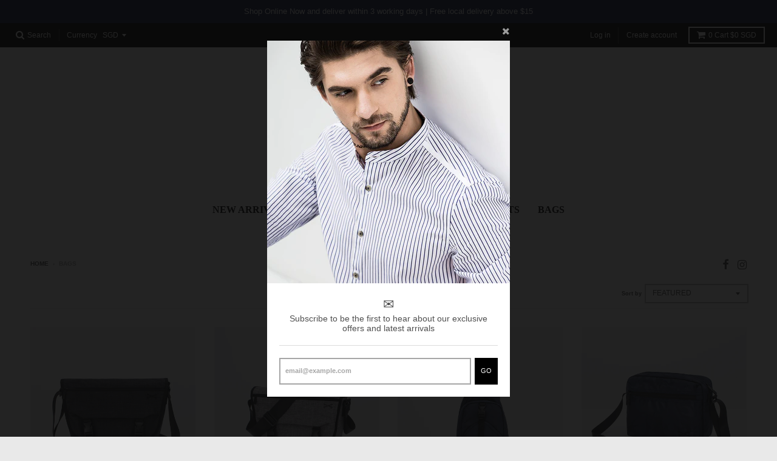

--- FILE ---
content_type: text/html; charset=utf-8
request_url: https://explorerauthentic.com/collections/bags
body_size: 18090
content:
<!doctype html>
<!--[if lt IE 7]><html class="no-js lt-ie9 lt-ie8 lt-ie7" lang="en"> <![endif]-->
<!--[if IE 7]><html class="no-js lt-ie9 lt-ie8" lang="en"> <![endif]-->
<!--[if IE 8]><html class="no-js lt-ie9" lang="en"> <![endif]-->
<!--[if IE 9 ]><html class="ie9 no-js"> <![endif]-->
<!--[if (gt IE 9)|!(IE)]><!--> <html class="no-js" lang="en"> <!--<![endif]-->
<head>
  
  <!-- Global site tag (gtag.js) - AdWords: 812600765 --> <script async src="https://www.googletagmanager.com/gtag/js?id=AW-812600765"></script> <script> window.dataLayer = window.dataLayer || []; function gtag(){dataLayer.push(arguments);} gtag('js', new Date()); gtag('config', 'AW-812600765'); </script>
  
  
  
  <meta charset="utf-8">
  <meta http-equiv="X-UA-Compatible" content="IE=edge,chrome=1">

  
  <link rel="shortcut icon" href="//explorerauthentic.com/cdn/shop/files/Favicon_32x32.png?v=1613513653" type="image/png" />
  

  <!-- Title and description ================================================== -->
  <title>
  Bags &ndash; Explorer Authentic
  </title>
  

  <!-- Helpers ================================================== -->
  
<meta property="og:site_name" content="Explorer Authentic">
<meta property="og:url" content="https://explorerauthentic.com/collections/bags">
<meta property="og:title" content="Bags">
<meta property="og:type" content="website">
<meta property="og:description" content="Ditch basic. Forget exaggeration. Welcome details.
Focus exclusively on quality, all products are crafted from the finest.
Dare to be different. Try us now. ">


<meta name="twitter:site" content="@">
<meta name="twitter:card" content="summary_large_image">
<meta name="twitter:title" content="Bags">
<meta name="twitter:description" content="Ditch basic. Forget exaggeration. Welcome details.
Focus exclusively on quality, all products are crafted from the finest.
Dare to be different. Try us now. ">

  <link rel="canonical" href="https://explorerauthentic.com/collections/bags">
  <meta name="viewport" content="width=device-width,initial-scale=1">
  <meta name="theme-color" content="#77787b">

  <!-- CSS ================================================== -->
  <link href="//explorerauthentic.com/cdn/shop/t/5/assets/theme.scss.css?v=149273480945529263881705737712" rel="stylesheet" type="text/css" media="all" />
  
  
  

  
  
  
  
  





  

  <!-- Header hook for plugins ================================================== -->
  <script>window.performance && window.performance.mark && window.performance.mark('shopify.content_for_header.start');</script><meta id="shopify-digital-wallet" name="shopify-digital-wallet" content="/21836877/digital_wallets/dialog">
<meta name="shopify-checkout-api-token" content="332d8dedefb8528b6e483b04c84ec793">
<meta id="in-context-paypal-metadata" data-shop-id="21836877" data-venmo-supported="false" data-environment="production" data-locale="en_US" data-paypal-v4="true" data-currency="SGD">
<link rel="alternate" type="application/atom+xml" title="Feed" href="/collections/bags.atom" />
<link rel="alternate" type="application/json+oembed" href="https://explorerauthentic.com/collections/bags.oembed">
<script async="async" src="/checkouts/internal/preloads.js?locale=en-SG"></script>
<script id="shopify-features" type="application/json">{"accessToken":"332d8dedefb8528b6e483b04c84ec793","betas":["rich-media-storefront-analytics"],"domain":"explorerauthentic.com","predictiveSearch":true,"shopId":21836877,"locale":"en"}</script>
<script>var Shopify = Shopify || {};
Shopify.shop = "explorerauthentic.myshopify.com";
Shopify.locale = "en";
Shopify.currency = {"active":"SGD","rate":"1.0"};
Shopify.country = "SG";
Shopify.theme = {"name":"20171009","id":197893124,"schema_name":"District","schema_version":"2.1.3","theme_store_id":null,"role":"main"};
Shopify.theme.handle = "null";
Shopify.theme.style = {"id":null,"handle":null};
Shopify.cdnHost = "explorerauthentic.com/cdn";
Shopify.routes = Shopify.routes || {};
Shopify.routes.root = "/";</script>
<script type="module">!function(o){(o.Shopify=o.Shopify||{}).modules=!0}(window);</script>
<script>!function(o){function n(){var o=[];function n(){o.push(Array.prototype.slice.apply(arguments))}return n.q=o,n}var t=o.Shopify=o.Shopify||{};t.loadFeatures=n(),t.autoloadFeatures=n()}(window);</script>
<script id="shop-js-analytics" type="application/json">{"pageType":"collection"}</script>
<script defer="defer" async type="module" src="//explorerauthentic.com/cdn/shopifycloud/shop-js/modules/v2/client.init-shop-cart-sync_BdyHc3Nr.en.esm.js"></script>
<script defer="defer" async type="module" src="//explorerauthentic.com/cdn/shopifycloud/shop-js/modules/v2/chunk.common_Daul8nwZ.esm.js"></script>
<script type="module">
  await import("//explorerauthentic.com/cdn/shopifycloud/shop-js/modules/v2/client.init-shop-cart-sync_BdyHc3Nr.en.esm.js");
await import("//explorerauthentic.com/cdn/shopifycloud/shop-js/modules/v2/chunk.common_Daul8nwZ.esm.js");

  window.Shopify.SignInWithShop?.initShopCartSync?.({"fedCMEnabled":true,"windoidEnabled":true});

</script>
<script>(function() {
  var isLoaded = false;
  function asyncLoad() {
    if (isLoaded) return;
    isLoaded = true;
    var urls = ["https:\/\/cdn-stamped-io.azureedge.net\/files\/shopify.v2.min.js?shop=explorerauthentic.myshopify.com","https:\/\/chimpstatic.com\/mcjs-connected\/js\/users\/9aaf027abe8b086e63cc99fdb\/c40add680057d0ae860d2ad41.js?shop=explorerauthentic.myshopify.com"];
    for (var i = 0; i < urls.length; i++) {
      var s = document.createElement('script');
      s.type = 'text/javascript';
      s.async = true;
      s.src = urls[i];
      var x = document.getElementsByTagName('script')[0];
      x.parentNode.insertBefore(s, x);
    }
  };
  if(window.attachEvent) {
    window.attachEvent('onload', asyncLoad);
  } else {
    window.addEventListener('load', asyncLoad, false);
  }
})();</script>
<script id="__st">var __st={"a":21836877,"offset":28800,"reqid":"5cf91166-6c71-4375-8c60-4dbfa5417609-1769002128","pageurl":"explorerauthentic.com\/collections\/bags","u":"303941f26fb6","p":"collection","rtyp":"collection","rid":158228283488};</script>
<script>window.ShopifyPaypalV4VisibilityTracking = true;</script>
<script id="captcha-bootstrap">!function(){'use strict';const t='contact',e='account',n='new_comment',o=[[t,t],['blogs',n],['comments',n],[t,'customer']],c=[[e,'customer_login'],[e,'guest_login'],[e,'recover_customer_password'],[e,'create_customer']],r=t=>t.map((([t,e])=>`form[action*='/${t}']:not([data-nocaptcha='true']) input[name='form_type'][value='${e}']`)).join(','),a=t=>()=>t?[...document.querySelectorAll(t)].map((t=>t.form)):[];function s(){const t=[...o],e=r(t);return a(e)}const i='password',u='form_key',d=['recaptcha-v3-token','g-recaptcha-response','h-captcha-response',i],f=()=>{try{return window.sessionStorage}catch{return}},m='__shopify_v',_=t=>t.elements[u];function p(t,e,n=!1){try{const o=window.sessionStorage,c=JSON.parse(o.getItem(e)),{data:r}=function(t){const{data:e,action:n}=t;return t[m]||n?{data:e,action:n}:{data:t,action:n}}(c);for(const[e,n]of Object.entries(r))t.elements[e]&&(t.elements[e].value=n);n&&o.removeItem(e)}catch(o){console.error('form repopulation failed',{error:o})}}const l='form_type',E='cptcha';function T(t){t.dataset[E]=!0}const w=window,h=w.document,L='Shopify',v='ce_forms',y='captcha';let A=!1;((t,e)=>{const n=(g='f06e6c50-85a8-45c8-87d0-21a2b65856fe',I='https://cdn.shopify.com/shopifycloud/storefront-forms-hcaptcha/ce_storefront_forms_captcha_hcaptcha.v1.5.2.iife.js',D={infoText:'Protected by hCaptcha',privacyText:'Privacy',termsText:'Terms'},(t,e,n)=>{const o=w[L][v],c=o.bindForm;if(c)return c(t,g,e,D).then(n);var r;o.q.push([[t,g,e,D],n]),r=I,A||(h.body.append(Object.assign(h.createElement('script'),{id:'captcha-provider',async:!0,src:r})),A=!0)});var g,I,D;w[L]=w[L]||{},w[L][v]=w[L][v]||{},w[L][v].q=[],w[L][y]=w[L][y]||{},w[L][y].protect=function(t,e){n(t,void 0,e),T(t)},Object.freeze(w[L][y]),function(t,e,n,w,h,L){const[v,y,A,g]=function(t,e,n){const i=e?o:[],u=t?c:[],d=[...i,...u],f=r(d),m=r(i),_=r(d.filter((([t,e])=>n.includes(e))));return[a(f),a(m),a(_),s()]}(w,h,L),I=t=>{const e=t.target;return e instanceof HTMLFormElement?e:e&&e.form},D=t=>v().includes(t);t.addEventListener('submit',(t=>{const e=I(t);if(!e)return;const n=D(e)&&!e.dataset.hcaptchaBound&&!e.dataset.recaptchaBound,o=_(e),c=g().includes(e)&&(!o||!o.value);(n||c)&&t.preventDefault(),c&&!n&&(function(t){try{if(!f())return;!function(t){const e=f();if(!e)return;const n=_(t);if(!n)return;const o=n.value;o&&e.removeItem(o)}(t);const e=Array.from(Array(32),(()=>Math.random().toString(36)[2])).join('');!function(t,e){_(t)||t.append(Object.assign(document.createElement('input'),{type:'hidden',name:u})),t.elements[u].value=e}(t,e),function(t,e){const n=f();if(!n)return;const o=[...t.querySelectorAll(`input[type='${i}']`)].map((({name:t})=>t)),c=[...d,...o],r={};for(const[a,s]of new FormData(t).entries())c.includes(a)||(r[a]=s);n.setItem(e,JSON.stringify({[m]:1,action:t.action,data:r}))}(t,e)}catch(e){console.error('failed to persist form',e)}}(e),e.submit())}));const S=(t,e)=>{t&&!t.dataset[E]&&(n(t,e.some((e=>e===t))),T(t))};for(const o of['focusin','change'])t.addEventListener(o,(t=>{const e=I(t);D(e)&&S(e,y())}));const B=e.get('form_key'),M=e.get(l),P=B&&M;t.addEventListener('DOMContentLoaded',(()=>{const t=y();if(P)for(const e of t)e.elements[l].value===M&&p(e,B);[...new Set([...A(),...v().filter((t=>'true'===t.dataset.shopifyCaptcha))])].forEach((e=>S(e,t)))}))}(h,new URLSearchParams(w.location.search),n,t,e,['guest_login'])})(!0,!0)}();</script>
<script integrity="sha256-4kQ18oKyAcykRKYeNunJcIwy7WH5gtpwJnB7kiuLZ1E=" data-source-attribution="shopify.loadfeatures" defer="defer" src="//explorerauthentic.com/cdn/shopifycloud/storefront/assets/storefront/load_feature-a0a9edcb.js" crossorigin="anonymous"></script>
<script data-source-attribution="shopify.dynamic_checkout.dynamic.init">var Shopify=Shopify||{};Shopify.PaymentButton=Shopify.PaymentButton||{isStorefrontPortableWallets:!0,init:function(){window.Shopify.PaymentButton.init=function(){};var t=document.createElement("script");t.src="https://explorerauthentic.com/cdn/shopifycloud/portable-wallets/latest/portable-wallets.en.js",t.type="module",document.head.appendChild(t)}};
</script>
<script data-source-attribution="shopify.dynamic_checkout.buyer_consent">
  function portableWalletsHideBuyerConsent(e){var t=document.getElementById("shopify-buyer-consent"),n=document.getElementById("shopify-subscription-policy-button");t&&n&&(t.classList.add("hidden"),t.setAttribute("aria-hidden","true"),n.removeEventListener("click",e))}function portableWalletsShowBuyerConsent(e){var t=document.getElementById("shopify-buyer-consent"),n=document.getElementById("shopify-subscription-policy-button");t&&n&&(t.classList.remove("hidden"),t.removeAttribute("aria-hidden"),n.addEventListener("click",e))}window.Shopify?.PaymentButton&&(window.Shopify.PaymentButton.hideBuyerConsent=portableWalletsHideBuyerConsent,window.Shopify.PaymentButton.showBuyerConsent=portableWalletsShowBuyerConsent);
</script>
<script data-source-attribution="shopify.dynamic_checkout.cart.bootstrap">document.addEventListener("DOMContentLoaded",(function(){function t(){return document.querySelector("shopify-accelerated-checkout-cart, shopify-accelerated-checkout")}if(t())Shopify.PaymentButton.init();else{new MutationObserver((function(e,n){t()&&(Shopify.PaymentButton.init(),n.disconnect())})).observe(document.body,{childList:!0,subtree:!0})}}));
</script>
<link id="shopify-accelerated-checkout-styles" rel="stylesheet" media="screen" href="https://explorerauthentic.com/cdn/shopifycloud/portable-wallets/latest/accelerated-checkout-backwards-compat.css" crossorigin="anonymous">
<style id="shopify-accelerated-checkout-cart">
        #shopify-buyer-consent {
  margin-top: 1em;
  display: inline-block;
  width: 100%;
}

#shopify-buyer-consent.hidden {
  display: none;
}

#shopify-subscription-policy-button {
  background: none;
  border: none;
  padding: 0;
  text-decoration: underline;
  font-size: inherit;
  cursor: pointer;
}

#shopify-subscription-policy-button::before {
  box-shadow: none;
}

      </style>

<script>window.performance && window.performance.mark && window.performance.mark('shopify.content_for_header.end');</script>
  <!-- /snippets/oldIE-js.liquid -->


<!--[if lt IE 9]>

<script src="//cdnjs.cloudflare.com/ajax/libs/html5shiv/3.7.2/html5shiv.min.js" type="text/javascript"></script>
<script src="//explorerauthentic.com/cdn/shop/t/5/assets/respond.min.js?v=52248677837542619231507540558" type="text/javascript"></script>
<link href="//explorerauthentic.com/cdn/shop/t/5/assets/respond-proxy.html" id="respond-proxy" rel="respond-proxy" />
<link href="//explorerauthentic.com/search?q=f2ea8f729237e40f62efeadb64eadbab" id="respond-redirect" rel="respond-redirect" />
<script src="//explorerauthentic.com/search?q=f2ea8f729237e40f62efeadb64eadbab" type="text/javascript"></script>
<![endif]-->
<link href="https://monorail-edge.shopifysvc.com" rel="dns-prefetch">
<script>(function(){if ("sendBeacon" in navigator && "performance" in window) {try {var session_token_from_headers = performance.getEntriesByType('navigation')[0].serverTiming.find(x => x.name == '_s').description;} catch {var session_token_from_headers = undefined;}var session_cookie_matches = document.cookie.match(/_shopify_s=([^;]*)/);var session_token_from_cookie = session_cookie_matches && session_cookie_matches.length === 2 ? session_cookie_matches[1] : "";var session_token = session_token_from_headers || session_token_from_cookie || "";function handle_abandonment_event(e) {var entries = performance.getEntries().filter(function(entry) {return /monorail-edge.shopifysvc.com/.test(entry.name);});if (!window.abandonment_tracked && entries.length === 0) {window.abandonment_tracked = true;var currentMs = Date.now();var navigation_start = performance.timing.navigationStart;var payload = {shop_id: 21836877,url: window.location.href,navigation_start,duration: currentMs - navigation_start,session_token,page_type: "collection"};window.navigator.sendBeacon("https://monorail-edge.shopifysvc.com/v1/produce", JSON.stringify({schema_id: "online_store_buyer_site_abandonment/1.1",payload: payload,metadata: {event_created_at_ms: currentMs,event_sent_at_ms: currentMs}}));}}window.addEventListener('pagehide', handle_abandonment_event);}}());</script>
<script id="web-pixels-manager-setup">(function e(e,d,r,n,o){if(void 0===o&&(o={}),!Boolean(null===(a=null===(i=window.Shopify)||void 0===i?void 0:i.analytics)||void 0===a?void 0:a.replayQueue)){var i,a;window.Shopify=window.Shopify||{};var t=window.Shopify;t.analytics=t.analytics||{};var s=t.analytics;s.replayQueue=[],s.publish=function(e,d,r){return s.replayQueue.push([e,d,r]),!0};try{self.performance.mark("wpm:start")}catch(e){}var l=function(){var e={modern:/Edge?\/(1{2}[4-9]|1[2-9]\d|[2-9]\d{2}|\d{4,})\.\d+(\.\d+|)|Firefox\/(1{2}[4-9]|1[2-9]\d|[2-9]\d{2}|\d{4,})\.\d+(\.\d+|)|Chrom(ium|e)\/(9{2}|\d{3,})\.\d+(\.\d+|)|(Maci|X1{2}).+ Version\/(15\.\d+|(1[6-9]|[2-9]\d|\d{3,})\.\d+)([,.]\d+|)( \(\w+\)|)( Mobile\/\w+|) Safari\/|Chrome.+OPR\/(9{2}|\d{3,})\.\d+\.\d+|(CPU[ +]OS|iPhone[ +]OS|CPU[ +]iPhone|CPU IPhone OS|CPU iPad OS)[ +]+(15[._]\d+|(1[6-9]|[2-9]\d|\d{3,})[._]\d+)([._]\d+|)|Android:?[ /-](13[3-9]|1[4-9]\d|[2-9]\d{2}|\d{4,})(\.\d+|)(\.\d+|)|Android.+Firefox\/(13[5-9]|1[4-9]\d|[2-9]\d{2}|\d{4,})\.\d+(\.\d+|)|Android.+Chrom(ium|e)\/(13[3-9]|1[4-9]\d|[2-9]\d{2}|\d{4,})\.\d+(\.\d+|)|SamsungBrowser\/([2-9]\d|\d{3,})\.\d+/,legacy:/Edge?\/(1[6-9]|[2-9]\d|\d{3,})\.\d+(\.\d+|)|Firefox\/(5[4-9]|[6-9]\d|\d{3,})\.\d+(\.\d+|)|Chrom(ium|e)\/(5[1-9]|[6-9]\d|\d{3,})\.\d+(\.\d+|)([\d.]+$|.*Safari\/(?![\d.]+ Edge\/[\d.]+$))|(Maci|X1{2}).+ Version\/(10\.\d+|(1[1-9]|[2-9]\d|\d{3,})\.\d+)([,.]\d+|)( \(\w+\)|)( Mobile\/\w+|) Safari\/|Chrome.+OPR\/(3[89]|[4-9]\d|\d{3,})\.\d+\.\d+|(CPU[ +]OS|iPhone[ +]OS|CPU[ +]iPhone|CPU IPhone OS|CPU iPad OS)[ +]+(10[._]\d+|(1[1-9]|[2-9]\d|\d{3,})[._]\d+)([._]\d+|)|Android:?[ /-](13[3-9]|1[4-9]\d|[2-9]\d{2}|\d{4,})(\.\d+|)(\.\d+|)|Mobile Safari.+OPR\/([89]\d|\d{3,})\.\d+\.\d+|Android.+Firefox\/(13[5-9]|1[4-9]\d|[2-9]\d{2}|\d{4,})\.\d+(\.\d+|)|Android.+Chrom(ium|e)\/(13[3-9]|1[4-9]\d|[2-9]\d{2}|\d{4,})\.\d+(\.\d+|)|Android.+(UC? ?Browser|UCWEB|U3)[ /]?(15\.([5-9]|\d{2,})|(1[6-9]|[2-9]\d|\d{3,})\.\d+)\.\d+|SamsungBrowser\/(5\.\d+|([6-9]|\d{2,})\.\d+)|Android.+MQ{2}Browser\/(14(\.(9|\d{2,})|)|(1[5-9]|[2-9]\d|\d{3,})(\.\d+|))(\.\d+|)|K[Aa][Ii]OS\/(3\.\d+|([4-9]|\d{2,})\.\d+)(\.\d+|)/},d=e.modern,r=e.legacy,n=navigator.userAgent;return n.match(d)?"modern":n.match(r)?"legacy":"unknown"}(),u="modern"===l?"modern":"legacy",c=(null!=n?n:{modern:"",legacy:""})[u],f=function(e){return[e.baseUrl,"/wpm","/b",e.hashVersion,"modern"===e.buildTarget?"m":"l",".js"].join("")}({baseUrl:d,hashVersion:r,buildTarget:u}),m=function(e){var d=e.version,r=e.bundleTarget,n=e.surface,o=e.pageUrl,i=e.monorailEndpoint;return{emit:function(e){var a=e.status,t=e.errorMsg,s=(new Date).getTime(),l=JSON.stringify({metadata:{event_sent_at_ms:s},events:[{schema_id:"web_pixels_manager_load/3.1",payload:{version:d,bundle_target:r,page_url:o,status:a,surface:n,error_msg:t},metadata:{event_created_at_ms:s}}]});if(!i)return console&&console.warn&&console.warn("[Web Pixels Manager] No Monorail endpoint provided, skipping logging."),!1;try{return self.navigator.sendBeacon.bind(self.navigator)(i,l)}catch(e){}var u=new XMLHttpRequest;try{return u.open("POST",i,!0),u.setRequestHeader("Content-Type","text/plain"),u.send(l),!0}catch(e){return console&&console.warn&&console.warn("[Web Pixels Manager] Got an unhandled error while logging to Monorail."),!1}}}}({version:r,bundleTarget:l,surface:e.surface,pageUrl:self.location.href,monorailEndpoint:e.monorailEndpoint});try{o.browserTarget=l,function(e){var d=e.src,r=e.async,n=void 0===r||r,o=e.onload,i=e.onerror,a=e.sri,t=e.scriptDataAttributes,s=void 0===t?{}:t,l=document.createElement("script"),u=document.querySelector("head"),c=document.querySelector("body");if(l.async=n,l.src=d,a&&(l.integrity=a,l.crossOrigin="anonymous"),s)for(var f in s)if(Object.prototype.hasOwnProperty.call(s,f))try{l.dataset[f]=s[f]}catch(e){}if(o&&l.addEventListener("load",o),i&&l.addEventListener("error",i),u)u.appendChild(l);else{if(!c)throw new Error("Did not find a head or body element to append the script");c.appendChild(l)}}({src:f,async:!0,onload:function(){if(!function(){var e,d;return Boolean(null===(d=null===(e=window.Shopify)||void 0===e?void 0:e.analytics)||void 0===d?void 0:d.initialized)}()){var d=window.webPixelsManager.init(e)||void 0;if(d){var r=window.Shopify.analytics;r.replayQueue.forEach((function(e){var r=e[0],n=e[1],o=e[2];d.publishCustomEvent(r,n,o)})),r.replayQueue=[],r.publish=d.publishCustomEvent,r.visitor=d.visitor,r.initialized=!0}}},onerror:function(){return m.emit({status:"failed",errorMsg:"".concat(f," has failed to load")})},sri:function(e){var d=/^sha384-[A-Za-z0-9+/=]+$/;return"string"==typeof e&&d.test(e)}(c)?c:"",scriptDataAttributes:o}),m.emit({status:"loading"})}catch(e){m.emit({status:"failed",errorMsg:(null==e?void 0:e.message)||"Unknown error"})}}})({shopId: 21836877,storefrontBaseUrl: "https://explorerauthentic.com",extensionsBaseUrl: "https://extensions.shopifycdn.com/cdn/shopifycloud/web-pixels-manager",monorailEndpoint: "https://monorail-edge.shopifysvc.com/unstable/produce_batch",surface: "storefront-renderer",enabledBetaFlags: ["2dca8a86"],webPixelsConfigList: [{"id":"149094580","configuration":"{\"pixel_id\":\"900422043444907\",\"pixel_type\":\"facebook_pixel\",\"metaapp_system_user_token\":\"-\"}","eventPayloadVersion":"v1","runtimeContext":"OPEN","scriptVersion":"ca16bc87fe92b6042fbaa3acc2fbdaa6","type":"APP","apiClientId":2329312,"privacyPurposes":["ANALYTICS","MARKETING","SALE_OF_DATA"],"dataSharingAdjustments":{"protectedCustomerApprovalScopes":["read_customer_address","read_customer_email","read_customer_name","read_customer_personal_data","read_customer_phone"]}},{"id":"shopify-app-pixel","configuration":"{}","eventPayloadVersion":"v1","runtimeContext":"STRICT","scriptVersion":"0450","apiClientId":"shopify-pixel","type":"APP","privacyPurposes":["ANALYTICS","MARKETING"]},{"id":"shopify-custom-pixel","eventPayloadVersion":"v1","runtimeContext":"LAX","scriptVersion":"0450","apiClientId":"shopify-pixel","type":"CUSTOM","privacyPurposes":["ANALYTICS","MARKETING"]}],isMerchantRequest: false,initData: {"shop":{"name":"Explorer Authentic","paymentSettings":{"currencyCode":"SGD"},"myshopifyDomain":"explorerauthentic.myshopify.com","countryCode":"SG","storefrontUrl":"https:\/\/explorerauthentic.com"},"customer":null,"cart":null,"checkout":null,"productVariants":[],"purchasingCompany":null},},"https://explorerauthentic.com/cdn","fcfee988w5aeb613cpc8e4bc33m6693e112",{"modern":"","legacy":""},{"shopId":"21836877","storefrontBaseUrl":"https:\/\/explorerauthentic.com","extensionBaseUrl":"https:\/\/extensions.shopifycdn.com\/cdn\/shopifycloud\/web-pixels-manager","surface":"storefront-renderer","enabledBetaFlags":"[\"2dca8a86\"]","isMerchantRequest":"false","hashVersion":"fcfee988w5aeb613cpc8e4bc33m6693e112","publish":"custom","events":"[[\"page_viewed\",{}],[\"collection_viewed\",{\"collection\":{\"id\":\"158228283488\",\"title\":\"Bags\",\"productVariants\":[{\"price\":{\"amount\":41.6,\"currencyCode\":\"SGD\"},\"product\":{\"title\":\"Dario Sling Pack - Black\",\"vendor\":\"Explorer Authentic\",\"id\":\"6135085072564\",\"untranslatedTitle\":\"Dario Sling Pack - Black\",\"url\":\"\/products\/6213blackbag\",\"type\":\"2019 JULY BAGS\"},\"id\":\"37757687595188\",\"image\":{\"src\":\"\/\/explorerauthentic.com\/cdn\/shop\/products\/darioslingpackexplorerauthentic_19.jpg?v=1608626092\"},\"sku\":\"802621302\",\"title\":\"Default Title\",\"untranslatedTitle\":\"Default Title\"},{\"price\":{\"amount\":41.6,\"currencyCode\":\"SGD\"},\"product\":{\"title\":\"Dario Sling Pack - Gray\",\"vendor\":\"Explorer Authentic\",\"id\":\"6135085629620\",\"untranslatedTitle\":\"Dario Sling Pack - Gray\",\"url\":\"\/products\/6213graybag\",\"type\":\"2019 JULY BAGS\"},\"id\":\"37757688185012\",\"image\":{\"src\":\"\/\/explorerauthentic.com\/cdn\/shop\/products\/darioslingpackexplorerauthentic_3.jpg?v=1608626113\"},\"sku\":\"802621304\",\"title\":\"Default Title\",\"untranslatedTitle\":\"Default Title\"},{\"price\":{\"amount\":36.0,\"currencyCode\":\"SGD\"},\"product\":{\"title\":\"Gordon Cocoon Sling Pack - Blue Camo\",\"vendor\":\"Explorer Authentic\",\"id\":\"6135140483252\",\"untranslatedTitle\":\"Gordon Cocoon Sling Pack - Blue Camo\",\"url\":\"\/products\/gordoncocoonslingpack-bluecamo\",\"type\":\"2019 JULY BAGS\"},\"id\":\"37757811130548\",\"image\":{\"src\":\"\/\/explorerauthentic.com\/cdn\/shop\/products\/gordoncocoonslingpackexplorerauthentic_1.jpg?v=1608632188\"},\"sku\":\"802654316\",\"title\":\"Default Title\",\"untranslatedTitle\":\"Default Title\"},{\"price\":{\"amount\":36.0,\"currencyCode\":\"SGD\"},\"product\":{\"title\":\"Scott Omni Sling Pack - Blue Camo\",\"vendor\":\"Explorer Authentic\",\"id\":\"6135137665204\",\"untranslatedTitle\":\"Scott Omni Sling Pack - Blue Camo\",\"url\":\"\/products\/scottomnislingpack-bluecamo\",\"type\":\"2019 JULY BAGS\"},\"id\":\"37757803954356\",\"image\":{\"src\":\"\/\/explorerauthentic.com\/cdn\/shop\/products\/scottomnislingpackexplorerauthentic_2.jpg?v=1608709172\"},\"sku\":\"802738616\",\"title\":\"Default Title\",\"untranslatedTitle\":\"Default Title\"},{\"price\":{\"amount\":36.0,\"currencyCode\":\"SGD\"},\"product\":{\"title\":\"Remy Sling Pack - Black Camo\",\"vendor\":\"Explorer Authentic\",\"id\":\"6135098867892\",\"untranslatedTitle\":\"Remy Sling Pack - Black Camo\",\"url\":\"\/products\/7957blackcamobag\",\"type\":\"2019 JULY BAGS\"},\"id\":\"37757713154228\",\"image\":{\"src\":\"\/\/explorerauthentic.com\/cdn\/shop\/products\/remyslingpackexplorerauthentic_6.jpg?v=1608630009\"},\"sku\":\"802795770\",\"title\":\"Default Title\",\"untranslatedTitle\":\"Default Title\"},{\"price\":{\"amount\":36.0,\"currencyCode\":\"SGD\"},\"product\":{\"title\":\"Remy Sling Pack - Black\",\"vendor\":\"Explorer Authentic\",\"id\":\"6135098114228\",\"untranslatedTitle\":\"Remy Sling Pack - Black\",\"url\":\"\/products\/7957blackbag\",\"type\":\"2019 JULY BAGS\"},\"id\":\"37757712269492\",\"image\":{\"src\":\"\/\/explorerauthentic.com\/cdn\/shop\/products\/remyslingpackexplorerauthentic_1.jpg?v=1608629848\"},\"sku\":\"802795702\",\"title\":\"Default Title\",\"untranslatedTitle\":\"Default Title\"},{\"price\":{\"amount\":28.0,\"currencyCode\":\"SGD\"},\"product\":{\"title\":\"Cormac Sling Pack - Black\",\"vendor\":\"Explorer Authentic\",\"id\":\"6135110140084\",\"untranslatedTitle\":\"Cormac Sling Pack - Black\",\"url\":\"\/products\/7786blackbag\",\"type\":\"2019 JULY BAGS\"},\"id\":\"37757738582196\",\"image\":{\"src\":\"\/\/explorerauthentic.com\/cdn\/shop\/products\/cormacslingpackexplorerauthentic_4.jpg?v=1608630128\"},\"sku\":\"802778602\",\"title\":\"Default Title\",\"untranslatedTitle\":\"Default Title\"},{\"price\":{\"amount\":52.0,\"currencyCode\":\"SGD\"},\"product\":{\"title\":\"Tad Sling Pack - Gray\",\"vendor\":\"Explorer Authentic\",\"id\":\"6135061872820\",\"untranslatedTitle\":\"Tad Sling Pack - Gray\",\"url\":\"\/products\/7114graybag\",\"type\":\"2019 JULY BAGS\"},\"id\":\"37757627826356\",\"image\":{\"src\":\"\/\/explorerauthentic.com\/cdn\/shop\/products\/tadslingpackexplorerauthentic_4.jpg?v=1608619373\"},\"sku\":\"802711404\",\"title\":\"Default Title\",\"untranslatedTitle\":\"Default Title\"},{\"price\":{\"amount\":52.0,\"currencyCode\":\"SGD\"},\"product\":{\"title\":\"Tad Sling Pack - Black\",\"vendor\":\"Explorer Authentic\",\"id\":\"6135060955316\",\"untranslatedTitle\":\"Tad Sling Pack - Black\",\"url\":\"\/products\/7114blackbag\",\"type\":\"2019 JULY BAGS\"},\"id\":\"37757626253492\",\"image\":{\"src\":\"\/\/explorerauthentic.com\/cdn\/shop\/products\/tadslingpackexplorerauthentic_2.jpg?v=1608620572\"},\"sku\":\"802711402\",\"title\":\"Default Title\",\"untranslatedTitle\":\"Default Title\"},{\"price\":{\"amount\":34.4,\"currencyCode\":\"SGD\"},\"product\":{\"title\":\"Orson Sling Pack - Black\",\"vendor\":\"Explorer Authentic\",\"id\":\"6135087202484\",\"untranslatedTitle\":\"Orson Sling Pack - Black\",\"url\":\"\/products\/7756blackbag\",\"type\":\"2019 JULY BAGS\"},\"id\":\"37757691265204\",\"image\":{\"src\":\"\/\/explorerauthentic.com\/cdn\/shop\/products\/orsonslingpackexplorerauthentic_4.jpg?v=1608626487\"},\"sku\":\"802775602\",\"title\":\"Default Title\",\"untranslatedTitle\":\"Default Title\"},{\"price\":{\"amount\":34.4,\"currencyCode\":\"SGD\"},\"product\":{\"title\":\"Orson Sling Pack - Black Camo\",\"vendor\":\"Explorer Authentic\",\"id\":\"6135087923380\",\"untranslatedTitle\":\"Orson Sling Pack - Black Camo\",\"url\":\"\/products\/7756blackcamobag\",\"type\":\"2019 JULY BAGS\"},\"id\":\"37757693165748\",\"image\":{\"src\":\"\/\/explorerauthentic.com\/cdn\/shop\/products\/orsonslingpackexplorerauthentic_2.jpg?v=1608627452\"},\"sku\":\"802775670\",\"title\":\"Default Title\",\"untranslatedTitle\":\"Default Title\"},{\"price\":{\"amount\":34.4,\"currencyCode\":\"SGD\"},\"product\":{\"title\":\"Orson Sling Pack - Green Camo\",\"vendor\":\"Explorer Authentic\",\"id\":\"6135088775348\",\"untranslatedTitle\":\"Orson Sling Pack - Green Camo\",\"url\":\"\/products\/7756greencamobag\",\"type\":\"2019 JULY BAGS\"},\"id\":\"37757695000756\",\"image\":{\"src\":\"\/\/explorerauthentic.com\/cdn\/shop\/products\/orsonslingpackexplorerauthentic_7.jpg?v=1608626493\"},\"sku\":\"802775603\",\"title\":\"Default Title\",\"untranslatedTitle\":\"Default Title\"},{\"price\":{\"amount\":57.6,\"currencyCode\":\"SGD\"},\"product\":{\"title\":\"Zeke Omni Backpack - Blue Camo\",\"vendor\":\"Explorer Authentic\",\"id\":\"6135114760372\",\"untranslatedTitle\":\"Zeke Omni Backpack - Blue Camo\",\"url\":\"\/products\/7387blackcamobag\",\"type\":\"2019 JULY BAGS\"},\"id\":\"37757750542516\",\"image\":{\"src\":\"\/\/explorerauthentic.com\/cdn\/shop\/products\/zekeomnibackpackexplorerauthentic_1.jpg?v=1608631219\"},\"sku\":\"802738716\",\"title\":\"Default Title\",\"untranslatedTitle\":\"Default Title\"},{\"price\":{\"amount\":57.6,\"currencyCode\":\"SGD\"},\"product\":{\"title\":\"Dewei Backpack - Gray\",\"vendor\":\"Explorer Authentic\",\"id\":\"6135079993524\",\"untranslatedTitle\":\"Dewei Backpack - Gray\",\"url\":\"\/products\/7944graybag\",\"type\":\"2019 JULY BAGS\"},\"id\":\"37757669769396\",\"image\":{\"src\":\"\/\/explorerauthentic.com\/cdn\/shop\/products\/explorerauthenticdeweibackpack_1.jpg?v=1608621928\"},\"sku\":\"801794404\",\"title\":\"Default Title\",\"untranslatedTitle\":\"Default Title\"},{\"price\":{\"amount\":57.6,\"currencyCode\":\"SGD\"},\"product\":{\"title\":\"Dewei Backpack - Black\",\"vendor\":\"Explorer Authentic\",\"id\":\"6135079436468\",\"untranslatedTitle\":\"Dewei Backpack - Black\",\"url\":\"\/products\/7944blackbag\",\"type\":\"2019 JULY BAGS\"},\"id\":\"37757668327604\",\"image\":{\"src\":\"\/\/explorerauthentic.com\/cdn\/shop\/products\/explorerauthenticdeweibackpack_6.jpg?v=1608623199\"},\"sku\":\"801794402\",\"title\":\"Default Title\",\"untranslatedTitle\":\"Default Title\"},{\"price\":{\"amount\":57.6,\"currencyCode\":\"SGD\"},\"product\":{\"title\":\"Hamlin Backpack - Blue Camo\",\"vendor\":\"Explorer Authentic\",\"id\":\"6135059742900\",\"untranslatedTitle\":\"Hamlin Backpack - Blue Camo\",\"url\":\"\/products\/8543bluecamobag\",\"type\":\"2019 JULY BAGS\"},\"id\":\"37757621633204\",\"image\":{\"src\":\"\/\/explorerauthentic.com\/cdn\/shop\/products\/hamlinbackpackexplorerauthentic_2.jpg?v=1608619272\"},\"sku\":\"801854316\",\"title\":\"Default Title\",\"untranslatedTitle\":\"Default Title\"},{\"price\":{\"amount\":57.6,\"currencyCode\":\"SGD\"},\"product\":{\"title\":\"Hamlin Backpack - Black Camo\",\"vendor\":\"Explorer Authentic\",\"id\":\"6135059316916\",\"untranslatedTitle\":\"Hamlin Backpack - Black Camo\",\"url\":\"\/products\/8543blackcamobag\",\"type\":\"2019 JULY BAGS\"},\"id\":\"37757620420788\",\"image\":{\"src\":\"\/\/explorerauthentic.com\/cdn\/shop\/products\/hamlinbackpackexplorerauthentic_4.jpg?v=1608619278\"},\"sku\":\"801854302\",\"title\":\"Default Title\",\"untranslatedTitle\":\"Default Title\"},{\"price\":{\"amount\":57.6,\"currencyCode\":\"SGD\"},\"product\":{\"title\":\"Beckett Hand-carry Bag - Blue Camo\",\"vendor\":\"Explorer Authentic\",\"id\":\"6135021306036\",\"untranslatedTitle\":\"Beckett Hand-carry Bag - Blue Camo\",\"url\":\"\/products\/8070bluecamobag\",\"type\":\"2019 JULY BAGS\"},\"id\":\"37757542629556\",\"image\":{\"src\":\"\/\/explorerauthentic.com\/cdn\/shop\/products\/becketthandcarrybagexplorerauthentic_1.jpg?v=1608613233\"},\"sku\":\"801807016\",\"title\":\"Default Title\",\"untranslatedTitle\":\"Default Title\"},{\"price\":{\"amount\":57.6,\"currencyCode\":\"SGD\"},\"product\":{\"title\":\"Beckett Hand-carry Bag - Black Camo\",\"vendor\":\"Explorer Authentic\",\"id\":\"6135020454068\",\"untranslatedTitle\":\"Beckett Hand-carry Bag - Black Camo\",\"url\":\"\/products\/8070blackcamobag\",\"type\":\"2019 JULY BAGS\"},\"id\":\"37757541122228\",\"image\":{\"src\":\"\/\/explorerauthentic.com\/cdn\/shop\/products\/becketthandcarrybagexplorerauthentic_5.jpg?v=1608613220\"},\"sku\":\"801807002\",\"title\":\"Default Title\",\"untranslatedTitle\":\"Default Title\"},{\"price\":{\"amount\":36.0,\"currencyCode\":\"SGD\"},\"product\":{\"title\":\"Enzo Sling Pack - Blue Camo\",\"vendor\":\"Explorer Authentic\",\"id\":\"6135018979508\",\"untranslatedTitle\":\"Enzo Sling Pack - Blue Camo\",\"url\":\"\/products\/7876bluecamobag\",\"type\":\"2019 JULY BAGS\"},\"id\":\"37757538074804\",\"image\":{\"src\":\"\/\/explorerauthentic.com\/cdn\/shop\/products\/enzoslingpackexplorerauthentic_1.jpg?v=1608611601\"},\"sku\":\"802787616\",\"title\":\"Default Title\",\"untranslatedTitle\":\"Default Title\"},{\"price\":{\"amount\":36.0,\"currencyCode\":\"SGD\"},\"product\":{\"title\":\"Enzo Sling Pack - Black Camo\",\"vendor\":\"Explorer Authentic\",\"id\":\"6135018553524\",\"untranslatedTitle\":\"Enzo Sling Pack - Black Camo\",\"url\":\"\/products\/7876blackcamobag\",\"type\":\"2019 JULY BAGS\"},\"id\":\"37757536600244\",\"image\":{\"src\":\"\/\/explorerauthentic.com\/cdn\/shop\/products\/enzoslingpackexplorerauthentic_4.jpg?v=1608611613\"},\"sku\":\"802787602\",\"title\":\"Default Title\",\"untranslatedTitle\":\"Default Title\"},{\"price\":{\"amount\":45.0,\"currencyCode\":\"SGD\"},\"product\":{\"title\":\"Donovan Sling Pack - Black\",\"vendor\":\"Explorer Authentic\",\"id\":\"4441809616992\",\"untranslatedTitle\":\"Donovan Sling Pack - Black\",\"url\":\"\/products\/donovanslingpack-black\",\"type\":\"2019 JULY BAGS\"},\"id\":\"31596710821984\",\"image\":{\"src\":\"\/\/explorerauthentic.com\/cdn\/shop\/products\/donovan_sling_pack_bag_12.jpg?v=1577084028\"},\"sku\":\"802782202\",\"title\":\"BLACK\",\"untranslatedTitle\":\"BLACK\"},{\"price\":{\"amount\":45.0,\"currencyCode\":\"SGD\"},\"product\":{\"title\":\"Ramsay Sling Pack - Black\",\"vendor\":\"Explorer Authentic\",\"id\":\"4441621168224\",\"untranslatedTitle\":\"Ramsay Sling Pack - Black\",\"url\":\"\/products\/ramsayslingpack-black\",\"type\":\"2019 JULY BAGS\"},\"id\":\"31595776639072\",\"image\":{\"src\":\"\/\/explorerauthentic.com\/cdn\/shop\/products\/ramsay_sling_bag_pack_9.jpg?v=1577085723\"},\"sku\":\"802757302\",\"title\":\"Black\",\"untranslatedTitle\":\"Black\"},{\"price\":{\"amount\":22.0,\"currencyCode\":\"SGD\"},\"product\":{\"title\":\"Brian Coin Case - Black\",\"vendor\":\"Explorer Authentic\",\"id\":\"4440034443360\",\"untranslatedTitle\":\"Brian Coin Case - Black\",\"url\":\"\/products\/briancoincase-black\",\"type\":\"2019 JULY BAGS\"},\"id\":\"31589587419232\",\"image\":{\"src\":\"\/\/explorerauthentic.com\/cdn\/shop\/products\/brian_coin_case_bag_pouch_6.jpg?v=1577082521\"},\"sku\":\"804802402\",\"title\":\"Black\",\"untranslatedTitle\":\"Black\"},{\"price\":{\"amount\":48.0,\"currencyCode\":\"SGD\"},\"product\":{\"title\":\"Rick Sling Bag - Black\",\"vendor\":\"Explorer Authentic\",\"id\":\"4440056692832\",\"untranslatedTitle\":\"Rick Sling Bag - Black\",\"url\":\"\/products\/rickslingbag-black\",\"type\":\"2019 JULY BAGS\"},\"id\":\"31589707677792\",\"image\":{\"src\":\"\/\/explorerauthentic.com\/cdn\/shop\/products\/rick_sling_bag_pack_4.jpg?v=1577086992\"},\"sku\":\"802735602\",\"title\":\"BLACK\",\"untranslatedTitle\":\"BLACK\"},{\"price\":{\"amount\":35.0,\"currencyCode\":\"SGD\"},\"product\":{\"title\":\"Roman Case - Black\",\"vendor\":\"Explorer Authentic\",\"id\":\"4441568608352\",\"untranslatedTitle\":\"Roman Case - Black\",\"url\":\"\/products\/romancase-black\",\"type\":\"2019 JULY BAGS\"},\"id\":\"31595604181088\",\"image\":{\"src\":\"\/\/explorerauthentic.com\/cdn\/shop\/products\/roman_case_pouch_9.jpg?v=1577087182\"},\"sku\":\"804687702\",\"title\":\"Black\",\"untranslatedTitle\":\"Black\"},{\"price\":{\"amount\":45.0,\"currencyCode\":\"SGD\"},\"product\":{\"title\":\"Winston Sling Pack - Black\",\"vendor\":\"Explorer Authentic\",\"id\":\"4441817055328\",\"untranslatedTitle\":\"Winston Sling Pack - Black\",\"url\":\"\/products\/winstonslingpack-black\",\"type\":\"2019 JULY BAGS\"},\"id\":\"31596752011360\",\"image\":{\"src\":\"\/\/explorerauthentic.com\/cdn\/shop\/products\/winston_sling_pack_bag_3.jpg?v=1577077788\"},\"sku\":\"802742602\",\"title\":\"BLACK\",\"untranslatedTitle\":\"BLACK\"},{\"price\":{\"amount\":40.0,\"currencyCode\":\"SGD\"},\"product\":{\"title\":\"Kevin Sling Pack - Black\",\"vendor\":\"Explorer Authentic\",\"id\":\"4441742737504\",\"untranslatedTitle\":\"Kevin Sling Pack - Black\",\"url\":\"\/products\/kevinslingpack-black\",\"type\":\"2019 JULY BAGS\"},\"id\":\"31596388778080\",\"image\":{\"src\":\"\/\/explorerauthentic.com\/cdn\/shop\/products\/kevin_sling_bag_pack_4.jpg?v=1577085416\"},\"sku\":\"802781302\",\"title\":\"BLACK\",\"untranslatedTitle\":\"BLACK\"},{\"price\":{\"amount\":45.0,\"currencyCode\":\"SGD\"},\"product\":{\"title\":\"Simon Sling Pack - Black\",\"vendor\":\"Explorer Authentic\",\"id\":\"4441652625504\",\"untranslatedTitle\":\"Simon Sling Pack - Black\",\"url\":\"\/products\/simonslingpack-black\",\"type\":\"2019 JULY BAGS\"},\"id\":\"31595867045984\",\"image\":{\"src\":\"\/\/explorerauthentic.com\/cdn\/shop\/products\/simon_sling_pack_bag_3.jpg?v=1577087357\"},\"sku\":\"802732902\",\"title\":\"BLACK\",\"untranslatedTitle\":\"BLACK\"},{\"price\":{\"amount\":40.0,\"currencyCode\":\"SGD\"},\"product\":{\"title\":\"Wesley Sling Pack- Black\",\"vendor\":\"Explorer Authentic\",\"id\":\"4458603446368\",\"untranslatedTitle\":\"Wesley Sling Pack- Black\",\"url\":\"\/products\/wesleyslingpack-black\",\"type\":\"2019 JULY BAGS\"},\"id\":\"31653780062304\",\"image\":{\"src\":\"\/\/explorerauthentic.com\/cdn\/shop\/products\/wesley_sling_pack_bag_1.jpg?v=1577449271\"},\"sku\":\"802801202\",\"title\":\"BLACK\",\"untranslatedTitle\":\"BLACK\"},{\"price\":{\"amount\":40.0,\"currencyCode\":\"SGD\"},\"product\":{\"title\":\"Fabian Sling Pack - Black\",\"vendor\":\"Explorer Authentic\",\"id\":\"4441841041504\",\"untranslatedTitle\":\"Fabian Sling Pack - Black\",\"url\":\"\/products\/fabianslingpack-black\",\"type\":\"2019 JULY BAGS\"},\"id\":\"31596955566176\",\"image\":{\"src\":\"\/\/explorerauthentic.com\/cdn\/shop\/products\/fabian_sling_bag_5.jpg?v=1577084970\"},\"sku\":\"802726002\",\"title\":\"BLACK\",\"untranslatedTitle\":\"BLACK\"},{\"price\":{\"amount\":49.0,\"currencyCode\":\"SGD\"},\"product\":{\"title\":\"Colin Sling Pack - Black\",\"vendor\":\"Explorer Authentic\",\"id\":\"4442698874976\",\"untranslatedTitle\":\"Colin Sling Pack - Black\",\"url\":\"\/products\/colinslingpack-black\",\"type\":\"2019 JULY BAGS\"},\"id\":\"31601027711072\",\"image\":{\"src\":\"\/\/explorerauthentic.com\/cdn\/shop\/products\/colin_sling_pack_bag_13.jpg?v=1588916431\"},\"sku\":\"802629300\",\"title\":\"BLACK\",\"untranslatedTitle\":\"BLACK\"}]}}]]"});</script><script>
  window.ShopifyAnalytics = window.ShopifyAnalytics || {};
  window.ShopifyAnalytics.meta = window.ShopifyAnalytics.meta || {};
  window.ShopifyAnalytics.meta.currency = 'SGD';
  var meta = {"products":[{"id":6135085072564,"gid":"gid:\/\/shopify\/Product\/6135085072564","vendor":"Explorer Authentic","type":"2019 JULY BAGS","handle":"6213blackbag","variants":[{"id":37757687595188,"price":4160,"name":"Dario Sling Pack - Black","public_title":null,"sku":"802621302"}],"remote":false},{"id":6135085629620,"gid":"gid:\/\/shopify\/Product\/6135085629620","vendor":"Explorer Authentic","type":"2019 JULY BAGS","handle":"6213graybag","variants":[{"id":37757688185012,"price":4160,"name":"Dario Sling Pack - Gray","public_title":null,"sku":"802621304"}],"remote":false},{"id":6135140483252,"gid":"gid:\/\/shopify\/Product\/6135140483252","vendor":"Explorer Authentic","type":"2019 JULY BAGS","handle":"gordoncocoonslingpack-bluecamo","variants":[{"id":37757811130548,"price":3600,"name":"Gordon Cocoon Sling Pack - Blue Camo","public_title":null,"sku":"802654316"}],"remote":false},{"id":6135137665204,"gid":"gid:\/\/shopify\/Product\/6135137665204","vendor":"Explorer Authentic","type":"2019 JULY BAGS","handle":"scottomnislingpack-bluecamo","variants":[{"id":37757803954356,"price":3600,"name":"Scott Omni Sling Pack - Blue Camo","public_title":null,"sku":"802738616"}],"remote":false},{"id":6135098867892,"gid":"gid:\/\/shopify\/Product\/6135098867892","vendor":"Explorer Authentic","type":"2019 JULY BAGS","handle":"7957blackcamobag","variants":[{"id":37757713154228,"price":3600,"name":"Remy Sling Pack - Black Camo","public_title":null,"sku":"802795770"}],"remote":false},{"id":6135098114228,"gid":"gid:\/\/shopify\/Product\/6135098114228","vendor":"Explorer Authentic","type":"2019 JULY BAGS","handle":"7957blackbag","variants":[{"id":37757712269492,"price":3600,"name":"Remy Sling Pack - Black","public_title":null,"sku":"802795702"}],"remote":false},{"id":6135110140084,"gid":"gid:\/\/shopify\/Product\/6135110140084","vendor":"Explorer Authentic","type":"2019 JULY BAGS","handle":"7786blackbag","variants":[{"id":37757738582196,"price":2800,"name":"Cormac Sling Pack - Black","public_title":null,"sku":"802778602"}],"remote":false},{"id":6135061872820,"gid":"gid:\/\/shopify\/Product\/6135061872820","vendor":"Explorer Authentic","type":"2019 JULY BAGS","handle":"7114graybag","variants":[{"id":37757627826356,"price":5200,"name":"Tad Sling Pack - Gray","public_title":null,"sku":"802711404"}],"remote":false},{"id":6135060955316,"gid":"gid:\/\/shopify\/Product\/6135060955316","vendor":"Explorer Authentic","type":"2019 JULY BAGS","handle":"7114blackbag","variants":[{"id":37757626253492,"price":5200,"name":"Tad Sling Pack - Black","public_title":null,"sku":"802711402"}],"remote":false},{"id":6135087202484,"gid":"gid:\/\/shopify\/Product\/6135087202484","vendor":"Explorer Authentic","type":"2019 JULY BAGS","handle":"7756blackbag","variants":[{"id":37757691265204,"price":3440,"name":"Orson Sling Pack - Black","public_title":null,"sku":"802775602"}],"remote":false},{"id":6135087923380,"gid":"gid:\/\/shopify\/Product\/6135087923380","vendor":"Explorer Authentic","type":"2019 JULY BAGS","handle":"7756blackcamobag","variants":[{"id":37757693165748,"price":3440,"name":"Orson Sling Pack - Black Camo","public_title":null,"sku":"802775670"}],"remote":false},{"id":6135088775348,"gid":"gid:\/\/shopify\/Product\/6135088775348","vendor":"Explorer Authentic","type":"2019 JULY BAGS","handle":"7756greencamobag","variants":[{"id":37757695000756,"price":3440,"name":"Orson Sling Pack - Green Camo","public_title":null,"sku":"802775603"}],"remote":false},{"id":6135114760372,"gid":"gid:\/\/shopify\/Product\/6135114760372","vendor":"Explorer Authentic","type":"2019 JULY BAGS","handle":"7387blackcamobag","variants":[{"id":37757750542516,"price":5760,"name":"Zeke Omni Backpack - Blue Camo","public_title":null,"sku":"802738716"}],"remote":false},{"id":6135079993524,"gid":"gid:\/\/shopify\/Product\/6135079993524","vendor":"Explorer Authentic","type":"2019 JULY BAGS","handle":"7944graybag","variants":[{"id":37757669769396,"price":5760,"name":"Dewei Backpack - Gray","public_title":null,"sku":"801794404"}],"remote":false},{"id":6135079436468,"gid":"gid:\/\/shopify\/Product\/6135079436468","vendor":"Explorer Authentic","type":"2019 JULY BAGS","handle":"7944blackbag","variants":[{"id":37757668327604,"price":5760,"name":"Dewei Backpack - Black","public_title":null,"sku":"801794402"}],"remote":false},{"id":6135059742900,"gid":"gid:\/\/shopify\/Product\/6135059742900","vendor":"Explorer Authentic","type":"2019 JULY BAGS","handle":"8543bluecamobag","variants":[{"id":37757621633204,"price":5760,"name":"Hamlin Backpack - Blue Camo","public_title":null,"sku":"801854316"}],"remote":false},{"id":6135059316916,"gid":"gid:\/\/shopify\/Product\/6135059316916","vendor":"Explorer Authentic","type":"2019 JULY BAGS","handle":"8543blackcamobag","variants":[{"id":37757620420788,"price":5760,"name":"Hamlin Backpack - Black Camo","public_title":null,"sku":"801854302"}],"remote":false},{"id":6135021306036,"gid":"gid:\/\/shopify\/Product\/6135021306036","vendor":"Explorer Authentic","type":"2019 JULY BAGS","handle":"8070bluecamobag","variants":[{"id":37757542629556,"price":5760,"name":"Beckett Hand-carry Bag - Blue Camo","public_title":null,"sku":"801807016"}],"remote":false},{"id":6135020454068,"gid":"gid:\/\/shopify\/Product\/6135020454068","vendor":"Explorer Authentic","type":"2019 JULY BAGS","handle":"8070blackcamobag","variants":[{"id":37757541122228,"price":5760,"name":"Beckett Hand-carry Bag - Black Camo","public_title":null,"sku":"801807002"}],"remote":false},{"id":6135018979508,"gid":"gid:\/\/shopify\/Product\/6135018979508","vendor":"Explorer Authentic","type":"2019 JULY BAGS","handle":"7876bluecamobag","variants":[{"id":37757538074804,"price":3600,"name":"Enzo Sling Pack - Blue Camo","public_title":null,"sku":"802787616"}],"remote":false},{"id":6135018553524,"gid":"gid:\/\/shopify\/Product\/6135018553524","vendor":"Explorer Authentic","type":"2019 JULY BAGS","handle":"7876blackcamobag","variants":[{"id":37757536600244,"price":3600,"name":"Enzo Sling Pack - Black Camo","public_title":null,"sku":"802787602"}],"remote":false},{"id":4441809616992,"gid":"gid:\/\/shopify\/Product\/4441809616992","vendor":"Explorer Authentic","type":"2019 JULY BAGS","handle":"donovanslingpack-black","variants":[{"id":31596710821984,"price":4500,"name":"Donovan Sling Pack - Black - BLACK","public_title":"BLACK","sku":"802782202"}],"remote":false},{"id":4441621168224,"gid":"gid:\/\/shopify\/Product\/4441621168224","vendor":"Explorer Authentic","type":"2019 JULY BAGS","handle":"ramsayslingpack-black","variants":[{"id":31595776639072,"price":4500,"name":"Ramsay Sling Pack - Black - Black","public_title":"Black","sku":"802757302"}],"remote":false},{"id":4440034443360,"gid":"gid:\/\/shopify\/Product\/4440034443360","vendor":"Explorer Authentic","type":"2019 JULY BAGS","handle":"briancoincase-black","variants":[{"id":31589587419232,"price":2200,"name":"Brian Coin Case - Black - Black","public_title":"Black","sku":"804802402"}],"remote":false},{"id":4440056692832,"gid":"gid:\/\/shopify\/Product\/4440056692832","vendor":"Explorer Authentic","type":"2019 JULY BAGS","handle":"rickslingbag-black","variants":[{"id":31589707677792,"price":4800,"name":"Rick Sling Bag - Black - BLACK","public_title":"BLACK","sku":"802735602"}],"remote":false},{"id":4441568608352,"gid":"gid:\/\/shopify\/Product\/4441568608352","vendor":"Explorer Authentic","type":"2019 JULY BAGS","handle":"romancase-black","variants":[{"id":31595604181088,"price":3500,"name":"Roman Case - Black - Black","public_title":"Black","sku":"804687702"}],"remote":false},{"id":4441817055328,"gid":"gid:\/\/shopify\/Product\/4441817055328","vendor":"Explorer Authentic","type":"2019 JULY BAGS","handle":"winstonslingpack-black","variants":[{"id":31596752011360,"price":4500,"name":"Winston Sling Pack - Black - BLACK","public_title":"BLACK","sku":"802742602"}],"remote":false},{"id":4441742737504,"gid":"gid:\/\/shopify\/Product\/4441742737504","vendor":"Explorer Authentic","type":"2019 JULY BAGS","handle":"kevinslingpack-black","variants":[{"id":31596388778080,"price":4000,"name":"Kevin Sling Pack - Black - BLACK","public_title":"BLACK","sku":"802781302"}],"remote":false},{"id":4441652625504,"gid":"gid:\/\/shopify\/Product\/4441652625504","vendor":"Explorer Authentic","type":"2019 JULY BAGS","handle":"simonslingpack-black","variants":[{"id":31595867045984,"price":4500,"name":"Simon Sling Pack - Black - BLACK","public_title":"BLACK","sku":"802732902"}],"remote":false},{"id":4458603446368,"gid":"gid:\/\/shopify\/Product\/4458603446368","vendor":"Explorer Authentic","type":"2019 JULY BAGS","handle":"wesleyslingpack-black","variants":[{"id":31653780062304,"price":4000,"name":"Wesley Sling Pack- Black - BLACK","public_title":"BLACK","sku":"802801202"}],"remote":false},{"id":4441841041504,"gid":"gid:\/\/shopify\/Product\/4441841041504","vendor":"Explorer Authentic","type":"2019 JULY BAGS","handle":"fabianslingpack-black","variants":[{"id":31596955566176,"price":4000,"name":"Fabian Sling Pack - Black - BLACK","public_title":"BLACK","sku":"802726002"}],"remote":false},{"id":4442698874976,"gid":"gid:\/\/shopify\/Product\/4442698874976","vendor":"Explorer Authentic","type":"2019 JULY BAGS","handle":"colinslingpack-black","variants":[{"id":31601027711072,"price":4900,"name":"Colin Sling Pack - Black - BLACK","public_title":"BLACK","sku":"802629300"}],"remote":false}],"page":{"pageType":"collection","resourceType":"collection","resourceId":158228283488,"requestId":"5cf91166-6c71-4375-8c60-4dbfa5417609-1769002128"}};
  for (var attr in meta) {
    window.ShopifyAnalytics.meta[attr] = meta[attr];
  }
</script>
<script class="analytics">
  (function () {
    var customDocumentWrite = function(content) {
      var jquery = null;

      if (window.jQuery) {
        jquery = window.jQuery;
      } else if (window.Checkout && window.Checkout.$) {
        jquery = window.Checkout.$;
      }

      if (jquery) {
        jquery('body').append(content);
      }
    };

    var hasLoggedConversion = function(token) {
      if (token) {
        return document.cookie.indexOf('loggedConversion=' + token) !== -1;
      }
      return false;
    }

    var setCookieIfConversion = function(token) {
      if (token) {
        var twoMonthsFromNow = new Date(Date.now());
        twoMonthsFromNow.setMonth(twoMonthsFromNow.getMonth() + 2);

        document.cookie = 'loggedConversion=' + token + '; expires=' + twoMonthsFromNow;
      }
    }

    var trekkie = window.ShopifyAnalytics.lib = window.trekkie = window.trekkie || [];
    if (trekkie.integrations) {
      return;
    }
    trekkie.methods = [
      'identify',
      'page',
      'ready',
      'track',
      'trackForm',
      'trackLink'
    ];
    trekkie.factory = function(method) {
      return function() {
        var args = Array.prototype.slice.call(arguments);
        args.unshift(method);
        trekkie.push(args);
        return trekkie;
      };
    };
    for (var i = 0; i < trekkie.methods.length; i++) {
      var key = trekkie.methods[i];
      trekkie[key] = trekkie.factory(key);
    }
    trekkie.load = function(config) {
      trekkie.config = config || {};
      trekkie.config.initialDocumentCookie = document.cookie;
      var first = document.getElementsByTagName('script')[0];
      var script = document.createElement('script');
      script.type = 'text/javascript';
      script.onerror = function(e) {
        var scriptFallback = document.createElement('script');
        scriptFallback.type = 'text/javascript';
        scriptFallback.onerror = function(error) {
                var Monorail = {
      produce: function produce(monorailDomain, schemaId, payload) {
        var currentMs = new Date().getTime();
        var event = {
          schema_id: schemaId,
          payload: payload,
          metadata: {
            event_created_at_ms: currentMs,
            event_sent_at_ms: currentMs
          }
        };
        return Monorail.sendRequest("https://" + monorailDomain + "/v1/produce", JSON.stringify(event));
      },
      sendRequest: function sendRequest(endpointUrl, payload) {
        // Try the sendBeacon API
        if (window && window.navigator && typeof window.navigator.sendBeacon === 'function' && typeof window.Blob === 'function' && !Monorail.isIos12()) {
          var blobData = new window.Blob([payload], {
            type: 'text/plain'
          });

          if (window.navigator.sendBeacon(endpointUrl, blobData)) {
            return true;
          } // sendBeacon was not successful

        } // XHR beacon

        var xhr = new XMLHttpRequest();

        try {
          xhr.open('POST', endpointUrl);
          xhr.setRequestHeader('Content-Type', 'text/plain');
          xhr.send(payload);
        } catch (e) {
          console.log(e);
        }

        return false;
      },
      isIos12: function isIos12() {
        return window.navigator.userAgent.lastIndexOf('iPhone; CPU iPhone OS 12_') !== -1 || window.navigator.userAgent.lastIndexOf('iPad; CPU OS 12_') !== -1;
      }
    };
    Monorail.produce('monorail-edge.shopifysvc.com',
      'trekkie_storefront_load_errors/1.1',
      {shop_id: 21836877,
      theme_id: 197893124,
      app_name: "storefront",
      context_url: window.location.href,
      source_url: "//explorerauthentic.com/cdn/s/trekkie.storefront.cd680fe47e6c39ca5d5df5f0a32d569bc48c0f27.min.js"});

        };
        scriptFallback.async = true;
        scriptFallback.src = '//explorerauthentic.com/cdn/s/trekkie.storefront.cd680fe47e6c39ca5d5df5f0a32d569bc48c0f27.min.js';
        first.parentNode.insertBefore(scriptFallback, first);
      };
      script.async = true;
      script.src = '//explorerauthentic.com/cdn/s/trekkie.storefront.cd680fe47e6c39ca5d5df5f0a32d569bc48c0f27.min.js';
      first.parentNode.insertBefore(script, first);
    };
    trekkie.load(
      {"Trekkie":{"appName":"storefront","development":false,"defaultAttributes":{"shopId":21836877,"isMerchantRequest":null,"themeId":197893124,"themeCityHash":"17030951279209396053","contentLanguage":"en","currency":"SGD","eventMetadataId":"5e3bc9c3-9216-4334-9fd5-fd8dd130b8ce"},"isServerSideCookieWritingEnabled":true,"monorailRegion":"shop_domain","enabledBetaFlags":["65f19447"]},"Session Attribution":{},"S2S":{"facebookCapiEnabled":true,"source":"trekkie-storefront-renderer","apiClientId":580111}}
    );

    var loaded = false;
    trekkie.ready(function() {
      if (loaded) return;
      loaded = true;

      window.ShopifyAnalytics.lib = window.trekkie;

      var originalDocumentWrite = document.write;
      document.write = customDocumentWrite;
      try { window.ShopifyAnalytics.merchantGoogleAnalytics.call(this); } catch(error) {};
      document.write = originalDocumentWrite;

      window.ShopifyAnalytics.lib.page(null,{"pageType":"collection","resourceType":"collection","resourceId":158228283488,"requestId":"5cf91166-6c71-4375-8c60-4dbfa5417609-1769002128","shopifyEmitted":true});

      var match = window.location.pathname.match(/checkouts\/(.+)\/(thank_you|post_purchase)/)
      var token = match? match[1]: undefined;
      if (!hasLoggedConversion(token)) {
        setCookieIfConversion(token);
        window.ShopifyAnalytics.lib.track("Viewed Product Category",{"currency":"SGD","category":"Collection: bags","collectionName":"bags","collectionId":158228283488,"nonInteraction":true},undefined,undefined,{"shopifyEmitted":true});
      }
    });


        var eventsListenerScript = document.createElement('script');
        eventsListenerScript.async = true;
        eventsListenerScript.src = "//explorerauthentic.com/cdn/shopifycloud/storefront/assets/shop_events_listener-3da45d37.js";
        document.getElementsByTagName('head')[0].appendChild(eventsListenerScript);

})();</script>
<script
  defer
  src="https://explorerauthentic.com/cdn/shopifycloud/perf-kit/shopify-perf-kit-3.0.4.min.js"
  data-application="storefront-renderer"
  data-shop-id="21836877"
  data-render-region="gcp-us-central1"
  data-page-type="collection"
  data-theme-instance-id="197893124"
  data-theme-name="District"
  data-theme-version="2.1.3"
  data-monorail-region="shop_domain"
  data-resource-timing-sampling-rate="10"
  data-shs="true"
  data-shs-beacon="true"
  data-shs-export-with-fetch="true"
  data-shs-logs-sample-rate="1"
  data-shs-beacon-endpoint="https://explorerauthentic.com/api/collect"
></script>
</head>

<body id="bags" class="template-collection" >

  <div id="page">

    <div id="shopify-section-promos" class="shopify-section promos"><div data-section-id="promos" data-section-type="promos-section" data-scroll-lock="false">
  
    
    

    
    

    
    
      <div id="block-1509035734092" class="promo-popup promo-popup-1509035734092 style-overlay"
        data-type="popup"
        data-show-delay="3000"
        data-show-again-delay="1"
        data-homepage-limit="false"
        data-visitor-limit="true"
        data-visitor="true"
        data-show-for="both"
        data-id="1509035734092"
        >
        
          <div class="popup-image">
            <img src="//explorerauthentic.com/cdn/shop/files/popup_400x.jpg?v=1614321037"
              srcset="//explorerauthentic.com/cdn/shop/files/popup_400x.jpg?v=1614321037 1x, //explorerauthentic.com/cdn/shop/files/popup_400x@2x.jpg?v=1614321037 2x"
              alt="Explorer Authentic" />
          </div>
        
        <div class="wrapper">
          <div class="popup-close">
            <span class="icon-text">
              <span class="icon icon-close" aria-hidden="true"></span>
              <span class="text">Close</span>
            </span>
          </div>
          <div class="popup-container">
            <div class="popup-message">
              <h4>✉</h4>
              <p>Subscribe to be the first to hear about our exclusive offers and latest arrivals</p>
            </div>
            
              <div class="popup-email">
                <!-- /snippets/newsletter-subscribe.liquid -->
<form method="post" action="/contact#contact_form" id="contact_form" accept-charset="UTF-8" class="contact-form"><input type="hidden" name="form_type" value="customer" /><input type="hidden" name="utf8" value="✓" />
  

  
    <input type="hidden" name="contact[tags]" value="prospect, email subscribe, popup">
    <div class="input-row">
      <div class="input-wrapper">
        <input type="email" name="contact[email]" id="email" placeholder="email@example.com" class="input-group-field" required>
      </div>
      <div class="button-wrapper">
        <button type="submit" id="subscribe" class="btn">Go</button>
      </div>
    </div>
  
</form>

              </div>
            
          </div>
        </div>
      </div>
      <style>
      .promo-popup-1509035734092 {
        background-color: #ffffff;
        color: #4f4f4f;
      }
      .promo-popup-1509035734092 h4 {
        color: #4f4f4f;
      }
      .promo-popup-1509035734092 .popup-email {
        border-top-color: rgba(79,79,79,0.2);
      }
      .promo-popup-1509035734092 .popup-email input {
        border-color: rgba(79,79,79,0.5);
      }
      .promo-popup-1509035734092 .popup-email input.errors {
        border-color: #000000;
      }
      .promo-popup-1509035734092 .popup-email input:focus {
        border-color: #4f4f4f;
      }
      .promo-popup-1509035734092 .popup-email input::-webkit-input-placeholder,
      .promo-popup-1509035734092 .popup-email input::-moz-placeholder,
      .promo-popup-1509035734092 .popup-email input:-ms-input-placeholder,
      .promo-popup-1509035734092 .popup-email input:-moz-placeholder {
        color: rgba(79,79,79,0.5);
      }
      .promo-popup-1509035734092 .popup-email button {
        background-color: #000000;
        color: #ffffff;
      }
      .promo-popup-1509035734092 .popup-email div.errors {
        color: #000000;
      }
      </style>
    

  
    
    
      <header id="block-1510893379959" class="promo-bar promo-bar-1510893379959 align-center size-default placement-top"
        data-type="announcement-bar"
        data-hide-delay="no-delay"
        data-bar-placement="top"
        data-show-for="both"
        >
        
          <span class="promo-bar-text">Shop Online Now and deliver within 3 working days | Free local delivery above $15</span>
        
      </header>
      <style>
        header.promo-bar-1510893379959 span.promo-bar-text {
          background-color: #121c46;
          color: #ffffff;
        }
        header.promo-bar-1510893379959 a {
          color: #ffffff;
        }
      </style>
    

    
    

    
    

  
</div>


</div>
    <header class="util">
  <div class="wrapper">

    <div class="search-wrapper">
      <!-- /snippets/search-bar.liquid -->


<form action="/search" method="get" class="input-group search-bar" role="search">
  <div class="icon-wrapper">
    <span class="icon-fallback-text">
      <span class="icon icon-search" aria-hidden="true"></span>
      <span class="fallback-text">Search</span>
    </span>
  </div>
  <div class="input-wrapper">
    <input type="search" name="q" value="" placeholder="Search our store" class="input-group-field" aria-label="Search our store">
  </div>
  <div class="button-wrapper">
    <span class="input-group-btn">
      <button type="button" class="btn icon-fallback-text">
        <span class="icon icon-close" aria-hidden="true"></span>
        <span class="fallback-text">Close menu</span>
      </button>
    </span>
  </div>
</form>
    </div>

    <div class="left-wrapper">
      <ul class="text-links">
        <li class="mobile-menu">
          <a href="#menu" class="toggle-menu menu-link">
            <span class="icon-text">
              <span class="icon icon-menu" aria-hidden="true"></span>
              <span class="text" data-close-text="Close menu">Menu</span>
            </span>
          </a>
        </li>
        <li>
          <a href="#" class="search">
            <span class="icon-text">
              <span class="icon icon-search" aria-hidden="true"></span>
              <span class="text">Search</span>
            </span>
          </a>
        </li>
      </ul>
      
      
        <div class="currency-picker-contain">
  <label>Currency</label>
  <select class="currency-picker" name="currencies">
  
  
  <option value="SGD" selected="selected">SGD</option>
  
    
    <option value="USD">USD</option>
    
  
    
    <option value="CAD">CAD</option>
    
  
    
    <option value="GBP">GBP</option>
    
  
    
    <option value="EUR">EUR</option>
    
  
    
    <option value="JPY">JPY</option>
    
  
  </select>
</div>

      
    </div>

    <div class="right-wrapper">
      
      
        <!-- /snippets/accounts-nav.liquid -->
<ul class="text-links">
  
    <li>
      <a href="/account/login" id="customer_login_link">Log in</a>
    </li>
    <li>
      <a href="/account/register" id="customer_register_link">Create account</a>
    </li>
  
</ul>
      
      
      <a href="/cart" id="CartButton">
        <span class="icon-fallback-text">
          <span class="icon icon-cart" aria-hidden="true"></span>
        </span>
        <span id="CartCount">0</span>
        Cart
        <span id="CartCost" class="money"></span>

      </a>
      
        <!-- /snippets/cart-preview.liquid -->
<div class="cart-preview">
  <div class="cart-preview-title">
    Added to Cart
  </div>
  <div class="product-container">
    <div class="box product">
      <figure>
        <a href="#" class="product-image"></a>
        <figcaption>
          <a href="#" class="product-title"></a>
          <ul class="product-variant options"></ul>
          <span class="product-price price money"></span>
        </figcaption>
      </figure>
    </div>
  </div>
  <div class="cart-preview-total">
    
    <div class="count plural">You have <span class="item-count"></span> items in your cart</div>
    <div class="count singular">You have <span class="item-count">1</span> item in your cart</div>
    <div class="label">Total</div>
    <div class="total-price total"><span class="money"></span></div>
  </div>
  <a href="/cart" class="button solid">Check Out</a>
  <a href="#continue" class="button outline continue-shopping">Continue Shopping</a>
</div>
      
    </div>
  </div>
</header>

    <div id="shopify-section-header" class="shopify-section header"><div data-section-id="header" data-section-type="header-section">
  <div class="site-header-wrapper">
    <header class="site-header  " data-scroll-lock="util" role="banner">

      <div class="wrapper">
        <div class="logo-nav-contain layout-vertical">
          
          <div class="logo-contain">
            
              <div class="site-logo has-image" itemscope itemtype="http://schema.org/Organization">
            
              
                <a href="/" itemprop="url" class="logo-image">
                  
                  <img src="//explorerauthentic.com/cdn/shop/files/Logo_160x.png?v=1613513653"
                    srcset="//explorerauthentic.com/cdn/shop/files/Logo_160x.png?v=1613513653 1x, //explorerauthentic.com/cdn/shop/files/Logo_160x@2x.png?v=1613513653 2x"
                    alt="Explorer Authentic"
                    itemprop="logo">
                </a>
              
            
              </div>
            
          </div>

          <nav class="nav-bar" role="navigation">
            <font face="Garamond" Size="3">
            <ul class="site-nav">
  
  
  
  
    <li >
      <a href="/collections/new-arrivals">New Arrivals</a>
    </li>
  
  
  
  
  

    <li class="has-dropdown " aria-haspopup="true">
      <a href="/collections/shirts">Shirts</a>
      <ul class="dropdown" aria-hidden="true" role="menu">
        

          
          
          
          

          <li class=" " role="menuitem">
            <a href="/collections/long-sleeve-shirts" tabindex="-1">Long Sleeve Shirts</a>
            
            
          </li>
        

          
          
          
          

          <li class=" " role="menuitem">
            <a href="/collections/short-sleeve-shirt" tabindex="-1">Short Sleeve Shirts</a>
            
            
          </li>
        
      </ul>
    </li>
  
  
  
  
  
    <li >
      <a href="/collections/t-shirts">T-Shirts</a>
    </li>
  
  
  
  
  
    <li >
      <a href="/collections/berms">Shorts</a>
    </li>
  
  
  
  
  
    <li >
      <a href="/collections/pants">Pants</a>
    </li>
  
  
  
  
  
    <li class="active">
      <a href="/collections/bags">Bags</a>
    </li>
  
  
</ul>

            </font>
          </nav>
        </div>

      </div>
    </header>
  </div>
</div>

<nav id="menu" class="panel" role="navigation">
  <div class="search">
    <!-- /snippets/search-bar.liquid -->


<form action="/search" method="get" class="input-group search-bar" role="search">
  <div class="icon-wrapper">
    <span class="icon-fallback-text">
      <span class="icon icon-search" aria-hidden="true"></span>
      <span class="fallback-text">Search</span>
    </span>
  </div>
  <div class="input-wrapper">
    <input type="search" name="q" value="" placeholder="Search our store" class="input-group-field" aria-label="Search our store">
  </div>
  <div class="button-wrapper">
    <span class="input-group-btn">
      <button type="button" class="btn icon-fallback-text">
        <span class="icon icon-close" aria-hidden="true"></span>
        <span class="fallback-text">Close menu</span>
      </button>
    </span>
  </div>
</form>
  </div>

  <ul class="site-nav">
  
  
  
  
    <li >
      <a href="/collections/new-arrivals">New Arrivals</a>
    </li>
  
  
  
  
  

    <li class="has-dropdown " aria-haspopup="true">
      <a href="/collections/shirts">Shirts</a>
      <ul class="dropdown" aria-hidden="true" role="menu">
        

          
          
          
          

          <li class=" " role="menuitem">
            <a href="/collections/long-sleeve-shirts" tabindex="-1">Long Sleeve Shirts</a>
            
            
          </li>
        

          
          
          
          

          <li class=" " role="menuitem">
            <a href="/collections/short-sleeve-shirt" tabindex="-1">Short Sleeve Shirts</a>
            
            
          </li>
        
      </ul>
    </li>
  
  
  
  
  
    <li >
      <a href="/collections/t-shirts">T-Shirts</a>
    </li>
  
  
  
  
  
    <li >
      <a href="/collections/berms">Shorts</a>
    </li>
  
  
  
  
  
    <li >
      <a href="/collections/pants">Pants</a>
    </li>
  
  
  
  
  
    <li class="active">
      <a href="/collections/bags">Bags</a>
    </li>
  
  
</ul>


  <div class="account">
    
      <!-- /snippets/accounts-nav.liquid -->
<ul class="text-links">
  
    <li>
      <a href="/account/login" id="customer_login_link">Log in</a>
    </li>
    <li>
      <a href="/account/register" id="customer_register_link">Create account</a>
    </li>
  
</ul>
    
  </div>
</nav>

<style>
  
  header.util .wrapper {
    padding: 0;
    max-width: 100%;
  }
  header.util .wrapper .left-wrapper,
  header.util .wrapper .right-wrapper {
    margin: 6px 20px;
  }
  
  .site-logo.has-image {
    max-width: 160px;
  }
  //
</style>


</div>

    <main class="main-content" role="main">
      
<!-- spurit_po-added -->

<!-- /spurit_po-added -->


<div id="shopify-section-collection-template" class="shopify-section">



<section class="collection" data-section-id="collection-template" data-section-type="collection-template">
  <div class="wrapper">

    <header class="content-util">
    <!-- /snippets/breadcrumb.liquid -->


<nav class="breadcrumb" role="navigation" aria-label="breadcrumbs">
  <a href="/" title="Back to the frontpage">Home</a>

  

    <span aria-hidden="true">&rsaquo;</span>
    
      <span>Bags</span>
    

  
</nav>


    <ul class="social-icons">
  
  
  <li>
    <a href="https://www.facebook.com/ExplorerAuthentic" title="Explorer Authentic on Facebook"target="_blank">
      <span class="icon-fallback-text">
        <span class="icon icon-facebook" aria-hidden="true"></span>
        <span class="fallback-text">Facebook</span>
      </span>
    </a>
  </li>
  
  
  <li>
    <a href="https://www.instagram.com/explorerauthentic" title="Explorer Authentic on Instagram"target="_blank">
      <span class="icon-fallback-text">
        <span class="icon icon-instagram" aria-hidden="true"></span>
        <span class="fallback-text">Instagram</span>
      </span>
    </a>
  </li>
  
  
  
  
  
  
  
  
  
  
</ul>
    </header>

    <div class="grid full-width">
      <div class="collection-container">
        <header class="collection-header">
          <div class="container">
            
  <div class="sort-by">
    
<label for="SortBy">Sort by</label>
      <select name="SortBy" id="SortBy">
        <option value="manual" selected="selected">Featured</option>
        <option value="best-selling">Best Selling</option>
        <option value="title-ascending">Alphabetically, A-Z</option>
        <option value="title-descending">Alphabetically, Z-A</option>
        <option value="price-ascending">Price, low to high</option>
        <option value="price-descending">Price, high to low</option>
        <option value="created-descending">Date, new to old</option>
        <option value="created-ascending">Date, old to new</option>
      </select>
      <input class="sort-by__default-sort" type="hidden" value="manual">
    
    
  </div>


          </div>
          
          
        </header>

        

        <div class="products products-grid full-width">
          
          
            







<div class="box product">
  
  <figure>
    <div class="image-table">
      <div class="image-cell">
        <a href="/collections/bags/products/6213blackbag" class="product-image view-alt" style="background-image: url('//explorerauthentic.com/cdn/shop/products/darioslingpackexplorerauthentic_20_500x.jpg?v=1608626092');" >
          <img src="//explorerauthentic.com/cdn/shop/products/darioslingpackexplorerauthentic_19_500x.jpg?v=1608626092" alt="Dario Sling Pack - Black">
          
            
            <span class="label sale">On Sale</span>
            
          
        </a>
      </div>
    </div>
    <figcaption>
      <div class="product-title">
        <a href="/collections/bags/products/6213blackbag" class="title">Dario Sling Pack - Black</a>
        
      </div>
      <span class="price">
      
        
          <span class="original-price money">$52.00</span>
          <span class="money">$41.60</span>
        
      
      </span>
    </figcaption>
  </figure>
</div>

          
            







<div class="box product">
  
  <figure>
    <div class="image-table">
      <div class="image-cell">
        <a href="/collections/bags/products/6213graybag" class="product-image view-alt" style="background-image: url('//explorerauthentic.com/cdn/shop/products/darioslingpackexplorerauthentic_1_500x.jpg?v=1608626113');" >
          <img src="//explorerauthentic.com/cdn/shop/products/darioslingpackexplorerauthentic_3_500x.jpg?v=1608626113" alt="Dario Sling Pack - Gray">
          
            
            <span class="label sale">On Sale</span>
            
          
        </a>
      </div>
    </div>
    <figcaption>
      <div class="product-title">
        <a href="/collections/bags/products/6213graybag" class="title">Dario Sling Pack - Gray</a>
        
      </div>
      <span class="price">
      
        
          <span class="original-price money">$52.00</span>
          <span class="money">$41.60</span>
        
      
      </span>
    </figcaption>
  </figure>
</div>

          
            







<div class="box product">
  
  <figure>
    <div class="image-table">
      <div class="image-cell">
        <a href="/collections/bags/products/gordoncocoonslingpack-bluecamo" class="product-image view-alt" style="background-image: url('//explorerauthentic.com/cdn/shop/products/gordoncocoonslingpackexplorerauthentic_2_500x.jpg?v=1608632188');" >
          <img src="//explorerauthentic.com/cdn/shop/products/gordoncocoonslingpackexplorerauthentic_1_500x.jpg?v=1608632188" alt="Gordon Cocoon Sling Pack - Blue Camo">
          
            
            <span class="label sale">On Sale</span>
            
          
        </a>
      </div>
    </div>
    <figcaption>
      <div class="product-title">
        <a href="/collections/bags/products/gordoncocoonslingpack-bluecamo" class="title">Gordon Cocoon Sling Pack - Blue Camo</a>
        
      </div>
      <span class="price">
      
        
          <span class="original-price money">$45.00</span>
          <span class="money">$36.00</span>
        
      
      </span>
    </figcaption>
  </figure>
</div>

          
            







<div class="box product">
  
  <figure>
    <div class="image-table">
      <div class="image-cell">
        <a href="/collections/bags/products/scottomnislingpack-bluecamo" class="product-image view-alt" style="background-image: url('//explorerauthentic.com/cdn/shop/products/scottomnislingpackexplorerauthentic_1_500x.jpg?v=1608709172');" >
          <img src="//explorerauthentic.com/cdn/shop/products/scottomnislingpackexplorerauthentic_2_500x.jpg?v=1608709172" alt="Scott Omni Sling Pack - Blue Camo">
          
            
            <span class="label sale">On Sale</span>
            
          
        </a>
      </div>
    </div>
    <figcaption>
      <div class="product-title">
        <a href="/collections/bags/products/scottomnislingpack-bluecamo" class="title">Scott Omni Sling Pack - Blue Camo</a>
        
      </div>
      <span class="price">
      
        
          <span class="original-price money">$45.00</span>
          <span class="money">$36.00</span>
        
      
      </span>
    </figcaption>
  </figure>
</div>

          
            







<div class="box product">
  
  <figure>
    <div class="image-table">
      <div class="image-cell">
        <a href="/collections/bags/products/7957blackcamobag" class="product-image view-alt" style="background-image: url('//explorerauthentic.com/cdn/shop/products/remyslingpackexplorerauthentic_4_500x.jpg?v=1608630009');" >
          <img src="//explorerauthentic.com/cdn/shop/products/remyslingpackexplorerauthentic_6_500x.jpg?v=1608630009" alt="Remy Sling Pack - Black Camo">
          
            
            <span class="label sale">On Sale</span>
            
          
        </a>
      </div>
    </div>
    <figcaption>
      <div class="product-title">
        <a href="/collections/bags/products/7957blackcamobag" class="title">Remy Sling Pack - Black Camo</a>
        
      </div>
      <span class="price">
      
        
          <span class="original-price money">$45.00</span>
          <span class="money">$36.00</span>
        
      
      </span>
    </figcaption>
  </figure>
</div>

          
            







<div class="box product">
  
  <figure>
    <div class="image-table">
      <div class="image-cell">
        <a href="/collections/bags/products/7957blackbag" class="product-image view-alt" style="background-image: url('//explorerauthentic.com/cdn/shop/products/remyslingpackexplorerauthentic_2_500x.jpg?v=1608629848');" >
          <img src="//explorerauthentic.com/cdn/shop/products/remyslingpackexplorerauthentic_1_500x.jpg?v=1608629848" alt="Remy Sling Pack - Black">
          
            
            <span class="label sale">On Sale</span>
            
          
        </a>
      </div>
    </div>
    <figcaption>
      <div class="product-title">
        <a href="/collections/bags/products/7957blackbag" class="title">Remy Sling Pack - Black</a>
        
      </div>
      <span class="price">
      
        
          <span class="original-price money">$45.00</span>
          <span class="money">$36.00</span>
        
      
      </span>
    </figcaption>
  </figure>
</div>

          
            







<div class="box product">
  
  <figure>
    <div class="image-table">
      <div class="image-cell">
        <a href="/collections/bags/products/7786blackbag" class="product-image view-alt" style="background-image: url('//explorerauthentic.com/cdn/shop/products/cormacslingpackexplorerauthentic_5_500x.jpg?v=1608630128');" >
          <img src="//explorerauthentic.com/cdn/shop/products/cormacslingpackexplorerauthentic_4_500x.jpg?v=1608630128" alt="Cormac Sling Pack - Black">
          
            
            <span class="label sale">On Sale</span>
            
          
        </a>
      </div>
    </div>
    <figcaption>
      <div class="product-title">
        <a href="/collections/bags/products/7786blackbag" class="title">Cormac Sling Pack - Black</a>
        
      </div>
      <span class="price">
      
        
          <span class="original-price money">$35.00</span>
          <span class="money">$28.00</span>
        
      
      </span>
    </figcaption>
  </figure>
</div>

          
            







<div class="box product">
  
  <figure>
    <div class="image-table">
      <div class="image-cell">
        <a href="/collections/bags/products/7114graybag" class="product-image view-alt" style="background-image: url('//explorerauthentic.com/cdn/shop/products/tadslingpackexplorerauthentic_5_500x.jpg?v=1608619373');" >
          <img src="//explorerauthentic.com/cdn/shop/products/tadslingpackexplorerauthentic_4_500x.jpg?v=1608619373" alt="Tad Sling Pack - Gray">
          
            
            <span class="label sale">On Sale</span>
            
          
        </a>
      </div>
    </div>
    <figcaption>
      <div class="product-title">
        <a href="/collections/bags/products/7114graybag" class="title">Tad Sling Pack - Gray</a>
        
      </div>
      <span class="price">
      
        
          <span class="original-price money">$65.00</span>
          <span class="money">$52.00</span>
        
      
      </span>
    </figcaption>
  </figure>
</div>

          
            







<div class="box product">
  
  <figure>
    <div class="image-table">
      <div class="image-cell">
        <a href="/collections/bags/products/7114blackbag" class="product-image view-alt" style="background-image: url('//explorerauthentic.com/cdn/shop/products/tadslingpackexplorerauthentic_1_500x.jpg?v=1608620572');" >
          <img src="//explorerauthentic.com/cdn/shop/products/tadslingpackexplorerauthentic_2_500x.jpg?v=1608620572" alt="Tad Sling Pack - Black">
          
            
            <span class="label sale">On Sale</span>
            
          
        </a>
      </div>
    </div>
    <figcaption>
      <div class="product-title">
        <a href="/collections/bags/products/7114blackbag" class="title">Tad Sling Pack - Black</a>
        
      </div>
      <span class="price">
      
        
          <span class="original-price money">$65.00</span>
          <span class="money">$52.00</span>
        
      
      </span>
    </figcaption>
  </figure>
</div>

          
            







<div class="box product">
  
  <figure>
    <div class="image-table">
      <div class="image-cell">
        <a href="/collections/bags/products/7756blackbag" class="product-image view-alt" style="background-image: url('//explorerauthentic.com/cdn/shop/products/orsonslingpackexplorerauthentic_5_500x.jpg?v=1608626489');" >
          <img src="//explorerauthentic.com/cdn/shop/products/orsonslingpackexplorerauthentic_4_500x.jpg?v=1608626487" alt="Orson Sling Pack - Black">
          
            
            <span class="label sale">On Sale</span>
            
          
        </a>
      </div>
    </div>
    <figcaption>
      <div class="product-title">
        <a href="/collections/bags/products/7756blackbag" class="title">Orson Sling Pack - Black</a>
        
      </div>
      <span class="price">
      
        
          <span class="original-price money">$43.00</span>
          <span class="money">$34.40</span>
        
      
      </span>
    </figcaption>
  </figure>
</div>

          
            







<div class="box product">
  
  <figure>
    <div class="image-table">
      <div class="image-cell">
        <a href="/collections/bags/products/7756blackcamobag" class="product-image view-alt" style="background-image: url('//explorerauthentic.com/cdn/shop/products/orsonslingpackexplorerauthentic_1_500x.jpg?v=1608627452');" >
          <img src="//explorerauthentic.com/cdn/shop/products/orsonslingpackexplorerauthentic_2_500x.jpg?v=1608627452" alt="Orson Sling Pack - Black Camo">
          
            
            <span class="label sale">On Sale</span>
            
          
        </a>
      </div>
    </div>
    <figcaption>
      <div class="product-title">
        <a href="/collections/bags/products/7756blackcamobag" class="title">Orson Sling Pack - Black Camo</a>
        
      </div>
      <span class="price">
      
        
          <span class="original-price money">$43.00</span>
          <span class="money">$34.40</span>
        
      
      </span>
    </figcaption>
  </figure>
</div>

          
            







<div class="box product">
  
  <figure>
    <div class="image-table">
      <div class="image-cell">
        <a href="/collections/bags/products/7756greencamobag" class="product-image view-alt" style="background-image: url('//explorerauthentic.com/cdn/shop/products/orsonslingpackexplorerauthentic_8_500x.jpg?v=1608626493');" >
          <img src="//explorerauthentic.com/cdn/shop/products/orsonslingpackexplorerauthentic_7_500x.jpg?v=1608626493" alt="Orson Sling Pack - Green Camo">
          
            
            <span class="label sale">On Sale</span>
            
          
        </a>
      </div>
    </div>
    <figcaption>
      <div class="product-title">
        <a href="/collections/bags/products/7756greencamobag" class="title">Orson Sling Pack - Green Camo</a>
        
      </div>
      <span class="price">
      
        
          <span class="original-price money">$43.00</span>
          <span class="money">$34.40</span>
        
      
      </span>
    </figcaption>
  </figure>
</div>

          
            







<div class="box product">
  
  <figure>
    <div class="image-table">
      <div class="image-cell">
        <a href="/collections/bags/products/7387blackcamobag" class="product-image view-alt" style="background-image: url('//explorerauthentic.com/cdn/shop/products/zekeomnibackpackexplorerauthentic_2_500x.jpg?v=1608631220');" >
          <img src="//explorerauthentic.com/cdn/shop/products/zekeomnibackpackexplorerauthentic_1_500x.jpg?v=1608631219" alt="Zeke Omni Backpack - Blue Camo">
          
            
            <span class="label sale">On Sale</span>
            
          
        </a>
      </div>
    </div>
    <figcaption>
      <div class="product-title">
        <a href="/collections/bags/products/7387blackcamobag" class="title">Zeke Omni Backpack - Blue Camo</a>
        
      </div>
      <span class="price">
      
        
          <span class="original-price money">$72.00</span>
          <span class="money">$57.60</span>
        
      
      </span>
    </figcaption>
  </figure>
</div>

          
            







<div class="box product">
  
  <figure>
    <div class="image-table">
      <div class="image-cell">
        <a href="/collections/bags/products/7944graybag" class="product-image view-alt" style="background-image: url('//explorerauthentic.com/cdn/shop/products/explorerauthenticdeweibackpack_2_500x.jpg?v=1608621928');" >
          <img src="//explorerauthentic.com/cdn/shop/products/explorerauthenticdeweibackpack_1_500x.jpg?v=1608621928" alt="Dewei Backpack - Gray">
          
            
            <span class="label sale">On Sale</span>
            
          
        </a>
      </div>
    </div>
    <figcaption>
      <div class="product-title">
        <a href="/collections/bags/products/7944graybag" class="title">Dewei Backpack - Gray</a>
        
      </div>
      <span class="price">
      
        
          <span class="original-price money">$72.00</span>
          <span class="money">$57.60</span>
        
      
      </span>
    </figcaption>
  </figure>
</div>

          
            







<div class="box product">
  
  <figure>
    <div class="image-table">
      <div class="image-cell">
        <a href="/collections/bags/products/7944blackbag" class="product-image view-alt" style="background-image: url('//explorerauthentic.com/cdn/shop/products/explorerauthenticdeweibackpack_4_500x.jpg?v=1608623199');" >
          <img src="//explorerauthentic.com/cdn/shop/products/explorerauthenticdeweibackpack_6_500x.jpg?v=1608623199" alt="Dewei Backpack - Black">
          
            
            <span class="label sale">On Sale</span>
            
          
        </a>
      </div>
    </div>
    <figcaption>
      <div class="product-title">
        <a href="/collections/bags/products/7944blackbag" class="title">Dewei Backpack - Black</a>
        
      </div>
      <span class="price">
      
        
          <span class="original-price money">$72.00</span>
          <span class="money">$57.60</span>
        
      
      </span>
    </figcaption>
  </figure>
</div>

          
            







<div class="box product">
  
  <figure>
    <div class="image-table">
      <div class="image-cell">
        <a href="/collections/bags/products/8543bluecamobag" class="product-image view-alt" style="background-image: url('//explorerauthentic.com/cdn/shop/products/hamlinbackpackexplorerauthentic_1_500x.jpg?v=1608619272');" >
          <img src="//explorerauthentic.com/cdn/shop/products/hamlinbackpackexplorerauthentic_2_500x.jpg?v=1608619272" alt="Hamlin Backpack - Blue Camo">
          
            
            <span class="label sale">On Sale</span>
            
          
        </a>
      </div>
    </div>
    <figcaption>
      <div class="product-title">
        <a href="/collections/bags/products/8543bluecamobag" class="title">Hamlin Backpack - Blue Camo</a>
        
      </div>
      <span class="price">
      
        
          <span class="original-price money">$72.00</span>
          <span class="money">$57.60</span>
        
      
      </span>
    </figcaption>
  </figure>
</div>

          
            







<div class="box product">
  
  <figure>
    <div class="image-table">
      <div class="image-cell">
        <a href="/collections/bags/products/8543blackcamobag" class="product-image view-alt" style="background-image: url('//explorerauthentic.com/cdn/shop/products/hamlinbackpackexplorerauthentic_5_7d8dce27-07a3-4e6e-b163-1129ea3f36aa_500x.jpg?v=1608619278');" >
          <img src="//explorerauthentic.com/cdn/shop/products/hamlinbackpackexplorerauthentic_4_500x.jpg?v=1608619278" alt="Hamlin Backpack - Black Camo">
          
            
            <span class="label sale">On Sale</span>
            
          
        </a>
      </div>
    </div>
    <figcaption>
      <div class="product-title">
        <a href="/collections/bags/products/8543blackcamobag" class="title">Hamlin Backpack - Black Camo</a>
        
      </div>
      <span class="price">
      
        
          <span class="original-price money">$72.00</span>
          <span class="money">$57.60</span>
        
      
      </span>
    </figcaption>
  </figure>
</div>

          
            







<div class="box product">
  
  <figure>
    <div class="image-table">
      <div class="image-cell">
        <a href="/collections/bags/products/8070bluecamobag" class="product-image view-alt" style="background-image: url('//explorerauthentic.com/cdn/shop/products/becketthandcarrybagexplorerauthentic_2_500x.jpg?v=1608613233');" >
          <img src="//explorerauthentic.com/cdn/shop/products/becketthandcarrybagexplorerauthentic_1_500x.jpg?v=1608613233" alt="Beckett Hand-carry Bag - Blue Camo">
          
            
            <span class="label sale">On Sale</span>
            
          
        </a>
      </div>
    </div>
    <figcaption>
      <div class="product-title">
        <a href="/collections/bags/products/8070bluecamobag" class="title">Beckett Hand-carry Bag - Blue Camo</a>
        
      </div>
      <span class="price">
      
        
          <span class="original-price money">$72.00</span>
          <span class="money">$57.60</span>
        
      
      </span>
    </figcaption>
  </figure>
</div>

          
            







<div class="box product">
  
  <figure>
    <div class="image-table">
      <div class="image-cell">
        <a href="/collections/bags/products/8070blackcamobag" class="product-image view-alt" style="background-image: url('//explorerauthentic.com/cdn/shop/products/becketthandcarrybagexplorerauthentic_4_500x.jpg?v=1608613220');" >
          <img src="//explorerauthentic.com/cdn/shop/products/becketthandcarrybagexplorerauthentic_5_500x.jpg?v=1608613220" alt="Beckett Hand-carry Bag - Black Camo">
          
            
            <span class="label sale">On Sale</span>
            
          
        </a>
      </div>
    </div>
    <figcaption>
      <div class="product-title">
        <a href="/collections/bags/products/8070blackcamobag" class="title">Beckett Hand-carry Bag - Black Camo</a>
        
      </div>
      <span class="price">
      
        
          <span class="original-price money">$72.00</span>
          <span class="money">$57.60</span>
        
      
      </span>
    </figcaption>
  </figure>
</div>

          
            







<div class="box product">
  
  <figure>
    <div class="image-table">
      <div class="image-cell">
        <a href="/collections/bags/products/7876bluecamobag" class="product-image view-alt" style="background-image: url('//explorerauthentic.com/cdn/shop/products/enzoslingpackexplorerauthentic_2_500x.jpg?v=1608611603');" >
          <img src="//explorerauthentic.com/cdn/shop/products/enzoslingpackexplorerauthentic_1_500x.jpg?v=1608611601" alt="Enzo Sling Pack - Blue Camo">
          
            
            <span class="label sale">On Sale</span>
            
          
        </a>
      </div>
    </div>
    <figcaption>
      <div class="product-title">
        <a href="/collections/bags/products/7876bluecamobag" class="title">Enzo Sling Pack - Blue Camo</a>
        
      </div>
      <span class="price">
      
        
          <span class="original-price money">$45.00</span>
          <span class="money">$36.00</span>
        
      
      </span>
    </figcaption>
  </figure>
</div>

          
            







<div class="box product">
  
  <figure>
    <div class="image-table">
      <div class="image-cell">
        <a href="/collections/bags/products/7876blackcamobag" class="product-image view-alt" style="background-image: url('//explorerauthentic.com/cdn/shop/products/enzoslingpackexplorerauthentic_5_b489fa88-bb0d-4e7a-a2bb-ad723b040bcd_500x.jpg?v=1608611614');" >
          <img src="//explorerauthentic.com/cdn/shop/products/enzoslingpackexplorerauthentic_4_500x.jpg?v=1608611613" alt="Enzo Sling Pack - Black Camo">
          
            
            <span class="label sale">On Sale</span>
            
          
        </a>
      </div>
    </div>
    <figcaption>
      <div class="product-title">
        <a href="/collections/bags/products/7876blackcamobag" class="title">Enzo Sling Pack - Black Camo</a>
        
      </div>
      <span class="price">
      
        
          <span class="original-price money">$45.00</span>
          <span class="money">$36.00</span>
        
      
      </span>
    </figcaption>
  </figure>
</div>

          
            







<div class="box product">
  
  <figure>
    <div class="image-table">
      <div class="image-cell">
        <a href="/collections/bags/products/donovanslingpack-black" class="product-image view-alt" style="background-image: url('//explorerauthentic.com/cdn/shop/products/donovan_sling_pack_bag_5_500x.jpg?v=1577084028');" >
          <img src="//explorerauthentic.com/cdn/shop/products/donovan_sling_pack_bag_12_500x.jpg?v=1577084028" alt="Donovan Sling Pack - Black">
          
            
          
        </a>
      </div>
    </div>
    <figcaption>
      <div class="product-title">
        <a href="/collections/bags/products/donovanslingpack-black" class="title">Donovan Sling Pack - Black</a>
        
      </div>
      <span class="price">
      
        
        <span class="money">$45.00</span>
      
      </span>
    </figcaption>
  </figure>
</div>

          
            







<div class="box product">
  
  <figure>
    <div class="image-table">
      <div class="image-cell">
        <a href="/collections/bags/products/ramsayslingpack-black" class="product-image view-alt" style="background-image: url('//explorerauthentic.com/cdn/shop/products/ramsay_sling_bag_pack_3_500x.jpg?v=1577085723');" >
          <img src="//explorerauthentic.com/cdn/shop/products/ramsay_sling_bag_pack_9_500x.jpg?v=1577085723" alt="Ramsay Sling Pack - Black">
          
            
          
        </a>
      </div>
    </div>
    <figcaption>
      <div class="product-title">
        <a href="/collections/bags/products/ramsayslingpack-black" class="title">Ramsay Sling Pack - Black</a>
        
      </div>
      <span class="price">
      
        
        <span class="money">$45.00</span>
      
      </span>
    </figcaption>
  </figure>
</div>

          
            







<div class="box product">
  
  <figure>
    <div class="image-table">
      <div class="image-cell">
        <a href="/collections/bags/products/briancoincase-black" class="product-image view-alt" style="background-image: url('//explorerauthentic.com/cdn/shop/products/brian_coin_case_bag_pouch_10_500x.jpg?v=1577082521');" >
          <img src="//explorerauthentic.com/cdn/shop/products/brian_coin_case_bag_pouch_6_500x.jpg?v=1577082521" alt="Brian Coin Case - Black">
          
          <span class="label sold-out">Sold Out</span>
          
        </a>
      </div>
    </div>
    <figcaption>
      <div class="product-title">
        <a href="/collections/bags/products/briancoincase-black" class="title">Brian Coin Case - Black</a>
        
      </div>
      <span class="price">
      
        
        <span class="money">$22.00</span>
      
      </span>
    </figcaption>
  </figure>
</div>

          
            







<div class="box product">
  
  <figure>
    <div class="image-table">
      <div class="image-cell">
        <a href="/collections/bags/products/rickslingbag-black" class="product-image view-alt" style="background-image: url('//explorerauthentic.com/cdn/shop/products/rick_sling_bag_pack_6_500x.jpg?v=1577086992');" >
          <img src="//explorerauthentic.com/cdn/shop/products/rick_sling_bag_pack_4_500x.jpg?v=1577086992" alt="Rick Sling Bag - Black">
          
          <span class="label sold-out">Sold Out</span>
          
        </a>
      </div>
    </div>
    <figcaption>
      <div class="product-title">
        <a href="/collections/bags/products/rickslingbag-black" class="title">Rick Sling Bag - Black</a>
        
      </div>
      <span class="price">
      
        
        <span class="money">$48.00</span>
      
      </span>
    </figcaption>
  </figure>
</div>

          
            







<div class="box product">
  
  <figure>
    <div class="image-table">
      <div class="image-cell">
        <a href="/collections/bags/products/romancase-black" class="product-image view-alt" style="background-image: url('//explorerauthentic.com/cdn/shop/products/roman_case_pouch_15_500x.jpg?v=1577087182');" >
          <img src="//explorerauthentic.com/cdn/shop/products/roman_case_pouch_9_500x.jpg?v=1577087182" alt="Roman Case - Black">
          
            
          
        </a>
      </div>
    </div>
    <figcaption>
      <div class="product-title">
        <a href="/collections/bags/products/romancase-black" class="title">Roman Case - Black</a>
        
      </div>
      <span class="price">
      
        
        <span class="money">$35.00</span>
      
      </span>
    </figcaption>
  </figure>
</div>

          
            







<div class="box product">
  
  <figure>
    <div class="image-table">
      <div class="image-cell">
        <a href="/collections/bags/products/winstonslingpack-black" class="product-image view-alt" style="background-image: url('//explorerauthentic.com/cdn/shop/products/winston_sling_pack_bag_11_500x.jpg?v=1577077909');" >
          <img src="//explorerauthentic.com/cdn/shop/products/winston_sling_pack_bag_3_500x.jpg?v=1577077788" alt="Winston Sling Pack - Black">
          
          <span class="label sold-out">Sold Out</span>
          
        </a>
      </div>
    </div>
    <figcaption>
      <div class="product-title">
        <a href="/collections/bags/products/winstonslingpack-black" class="title">Winston Sling Pack - Black</a>
        
      </div>
      <span class="price">
      
        
        <span class="money">$45.00</span>
      
      </span>
    </figcaption>
  </figure>
</div>

          
            







<div class="box product">
  
  <figure>
    <div class="image-table">
      <div class="image-cell">
        <a href="/collections/bags/products/kevinslingpack-black" class="product-image view-alt" style="background-image: url('//explorerauthentic.com/cdn/shop/products/kevin_sling_bag_pack_10_500x.jpg?v=1577085416');" >
          <img src="//explorerauthentic.com/cdn/shop/products/kevin_sling_bag_pack_4_500x.jpg?v=1577085416" alt="Kevin Sling Pack - Black">
          
            
            <span class="label sale">On Sale</span>
            
          
        </a>
      </div>
    </div>
    <figcaption>
      <div class="product-title">
        <a href="/collections/bags/products/kevinslingpack-black" class="title">Kevin Sling Pack - Black</a>
        
      </div>
      <span class="price">
      
        
          <span class="original-price money">$43.00</span>
          <span class="money">$40.00</span>
        
      
      </span>
    </figcaption>
  </figure>
</div>

          
            







<div class="box product">
  
  <figure>
    <div class="image-table">
      <div class="image-cell">
        <a href="/collections/bags/products/simonslingpack-black" class="product-image view-alt" style="background-image: url('//explorerauthentic.com/cdn/shop/products/simon_sling_pack_bag_11_500x.jpg?v=1577087357');" >
          <img src="//explorerauthentic.com/cdn/shop/products/simon_sling_pack_bag_3_500x.jpg?v=1577087357" alt="Simon Sling Pack - Black">
          
            
          
        </a>
      </div>
    </div>
    <figcaption>
      <div class="product-title">
        <a href="/collections/bags/products/simonslingpack-black" class="title">Simon Sling Pack - Black</a>
        
      </div>
      <span class="price">
      
        
        <span class="money">$45.00</span>
      
      </span>
    </figcaption>
  </figure>
</div>

          
            







<div class="box product">
  
  <figure>
    <div class="image-table">
      <div class="image-cell">
        <a href="/collections/bags/products/wesleyslingpack-black" class="product-image view-alt" style="background-image: url('//explorerauthentic.com/cdn/shop/products/wesley_sling_pack_bag_14_500x.jpg?v=1577449533');" >
          <img src="//explorerauthentic.com/cdn/shop/products/wesley_sling_pack_bag_1_500x.jpg?v=1577449271" alt="Wesley Sling Pack- Black">
          
            
            <span class="label sale">On Sale</span>
            
          
        </a>
      </div>
    </div>
    <figcaption>
      <div class="product-title">
        <a href="/collections/bags/products/wesleyslingpack-black" class="title">Wesley Sling Pack- Black</a>
        
      </div>
      <span class="price">
      
        
          <span class="original-price money">$43.00</span>
          <span class="money">$40.00</span>
        
      
      </span>
    </figcaption>
  </figure>
</div>

          
            







<div class="box product">
  
  <figure>
    <div class="image-table">
      <div class="image-cell">
        <a href="/collections/bags/products/fabianslingpack-black" class="product-image view-alt" style="background-image: url('//explorerauthentic.com/cdn/shop/products/fabian_sling_bag_13_500x.jpg?v=1577084970');" >
          <img src="//explorerauthentic.com/cdn/shop/products/fabian_sling_bag_5_500x.jpg?v=1577084970" alt="Fabian Sling Pack - Black">
          
            
            <span class="label sale">On Sale</span>
            
          
        </a>
      </div>
    </div>
    <figcaption>
      <div class="product-title">
        <a href="/collections/bags/products/fabianslingpack-black" class="title">Fabian Sling Pack - Black</a>
        
      </div>
      <span class="price">
      
        
          <span class="original-price money">$43.00</span>
          <span class="money">$40.00</span>
        
      
      </span>
    </figcaption>
  </figure>
</div>

          
            







<div class="box product">
  
  <figure>
    <div class="image-table">
      <div class="image-cell">
        <a href="/collections/bags/products/colinslingpack-black" class="product-image view-alt" style="background-image: url('//explorerauthentic.com/cdn/shop/products/colin_sling_pack_bag_4_500x.jpg?v=1588916431');" >
          <img src="//explorerauthentic.com/cdn/shop/products/colin_sling_pack_bag_13_500x.jpg?v=1588916431" alt="Colin Sling Pack - Black">
          
            
          
        </a>
      </div>
    </div>
    <figcaption>
      <div class="product-title">
        <a href="/collections/bags/products/colinslingpack-black" class="title">Colin Sling Pack - Black</a>
        
      </div>
      <span class="price">
      
        
        <span class="money">$49.00</span>
      
      </span>
    </figcaption>
  </figure>
</div>

          
        </div>
        
      </div>

      

    </div>

  </div>
</section>



</div>

    </main>

    <div id="shopify-section-footer" class="shopify-section footer"><div data-section-id="footer" data-section-type="footer-section">
  <footer class="site-footer">
    <div class="wrapper">
      <div class="grid">
      

        
          <div class="box box-1 box-first  layout-3 menu"  style="text-align:left">
            
            
              <p>Explorer Authentic</p>
            
            <ul>
            
              <li><a href="/pages/brand-story">Brand Story</a></li>
            
              <li><a href="/pages/contact-us">Contact Us</a></li>
            
              <li><a href="/pages/delivery-and-shipping">Delivery and Shipping</a></li>
            
              <li><a href="/pages/returns-policy">Returns Policy</a></li>
            
              <li><a href="/pages/faq">FAQ</a></li>
            
              <li><a href="/pages/franchise-and-collaborations">Franchise and Collaborations</a></li>
            
              <li><a href="/pages/privacy-and-security">Privacy and Security</a></li>
            
              <li><a href="/pages/terms-and-conditions">Terms and Conditions</a></li>
            
              <li><a href="/search">Search</a></li>
            
            </ul>
          </div>
        

        
        

        
        

      

        

        
        
          <div class="box box-2   layout-3 newsletter" >
            <div class="offer-message">
              
                <h4>MAILING LIST</h4>
              
              
                <p>Subscribe to be the first to hear about our exclusive offers and latest arrivals.</p>
              
            </div>
            <div class="offer-email">
              <!-- /snippets/newsletter-subscribe.liquid -->
<form method="post" action="/contact#contact_form" id="contact_form" accept-charset="UTF-8" class="contact-form"><input type="hidden" name="form_type" value="customer" /><input type="hidden" name="utf8" value="✓" />
  

  
    <input type="hidden" name="contact[tags]" value="prospect, email subscribe, footer">
    <div class="input-row">
      <div class="input-wrapper">
        <input type="email" name="contact[email]" id="email" placeholder="email@example.com" class="input-group-field" required>
      </div>
      <div class="button-wrapper">
        <button type="submit" id="subscribe" class="btn">Go</button>
      </div>
    </div>
  
</form>

            </div>
          </div>
        

        
        

      

        

        
        

        
        
          <div class="box box-3  box-last layout-3 social" >
            
            
            
            
              <ul class="social-icons">
  
  
  <li>
    <a href="https://www.facebook.com/ExplorerAuthentic" title="Explorer Authentic on Facebook"target="_blank">
      <span class="icon-fallback-text">
        <span class="icon icon-facebook" aria-hidden="true"></span>
        <span class="fallback-text">Facebook</span>
      </span>
    </a>
  </li>
  
  
  <li>
    <a href="https://www.instagram.com/explorerauthentic" title="Explorer Authentic on Instagram"target="_blank">
      <span class="icon-fallback-text">
        <span class="icon icon-instagram" aria-hidden="true"></span>
        <span class="fallback-text">Instagram</span>
      </span>
    </a>
  </li>
  
  
  
  
  
  
  
  
  
  
</ul>
            

          </div>
        

      
      </div>

      
        <div class="box payment-types">
          
          
            <p>Accepted Payments</p>

            
            
              <ul>
              
                <li>
                  <img src="//explorerauthentic.com/cdn/shopifycloud/storefront/assets/payment_icons/paypal-a7c68b85.svg" />
                </li>
              
              </ul>
            
          
        </div>
      

      <p>COPYRIGHT © 2017 EXPLORER AUTHENTIC<br>All rights reserved</p>
    </div>
  </footer>
</div>


</div>

  </div>

  <script>
    window.StyleHatch = window.StyleHatch || {};
    StyleHatch.currencyFormat = "${{amount}}";
    StyleHatch.Strings = {
      instagramAddToken: "Add your Instagram access token.",
      instagramInvalidToken: "The Instagram access token is invalid. Check to make sure you added the complete token.",
      instagramRateLimitToken: "Your store is currently over Instagram\u0026#39;s rate limit. Contact Style Hatch support for details.",
      addToCart: "Add to Cart",
      soldOut: "Sold Out"
    }
    StyleHatch.ajaxCartEnable = true;
  </script>

  <script src="//explorerauthentic.com/cdn/shop/t/5/assets/vendor.js?v=12589257298109011891507540561" type="text/javascript"></script>
  
    <script src="//explorerauthentic.com/cdn/s/javascripts/currencies.js" type="text/javascript"></script>
<script src="//explorerauthentic.com/cdn/shop/t/5/assets/jquery.currencies.min.js?v=161073391099585318481507540558" type="text/javascript"></script>

<script>
StyleHatch.currencyConverter = true;
Currency.format = 'money_with_currency_format';
StyleHatch.shopCurrency = 'SGD';
/* Sometimes merchants change their shop currency, let's tell our JavaScript file */
Currency.moneyFormats[StyleHatch.shopCurrency].money_with_currency_format = "${{amount}} SGD";
Currency.moneyFormats[StyleHatch.shopCurrency].money_format = "${{amount}}";
/* Default currency */
StyleHatch.defaultCurrency = 'SGD';
</script>

  
  <script src="//explorerauthentic.com/cdn/shop/t/5/assets/theme.js?v=122992198914430983911507540560" type="text/javascript"></script>

  
  <script>
    
    
  </script>

  <!-- District v2.1.3 -->
  
<script type="text/javascript">
window.addEventListener('DOMContentLoaded', function() {
  (function ($) {
    var $instagramSection = $('.instagram-collection');
    var loadImages = function($container, data, imageCount){
      for (var i = 0; i < imageCount; i++) {
        var images = data.data[i].images,
            // Thumbnail
            thumbnail = images.thumbnail.url,
            thumbnailWidth = images.thumbnail.width,
            // Low Resolution
            low_resolution = images.low_resolution.url,
            low_resolutionWidth = images.low_resolution.width,
            // Standard Resolution
            standard_resolution = images.standard_resolution.url,
            standard_resolutionWidth = images.standard_resolution.width;
        if(window.lazySizes){
          var $image = $container.find('.box-' + i + ' .card__image');
          $image.replaceWith('<div class="card__image lazyload"></div>');
          var $shotImage = $container.find('.box-' + i + ' .card__image');
          $shotImage.css({ 'background-size': 'cover' });
          $shotImage.attr('data-sizes', 'auto');
          $shotImage.attr('data-bgset', thumbnail + ' ' + thumbnailWidth + 'w, ' +
                                        low_resolution + ' ' + low_resolutionWidth + 'w, ' +
                                        standard_resolution + ' ' + standard_resolutionWidth + 'w');
        }
        if(!window.lazySizes) {
          var $image = $container.find('.box:eq(' + i + ') figure img');
          var $a = $container.find('.box:eq(' + i + ') figure a');
          $a.css({
            'padding-top': '100%',
            'position': 'relative',
            'overflow': 'hidden',
            'display': 'block'
          });
          $image.replaceWith('<div class="card__image lazyload"></div>');
          var $shotImage = $container.find('.box:eq(' + i + ') .card__image');
          $shotImage.css({
            'background-size': 'cover',
            'background-image': 'url(' + standard_resolution + ')',
            'background-position': 'center',
            'display': 'block',
            'position': 'absolute',
            'top': '0',
            'left': '0',
            'width': '100%',
            'height': '100%'
          });
        }
      }
    }
    $instagramSection.each(function(i){
      var $container = $(this);
      // sections
      if(window.storeWithExpiration){
        var accessToken = $container.data('instagram-access-token'),
            imageCount = $container.data('image-count');
            
        var checkImages = setInterval(function(i){
          if($container.find('.placeholder-svg').length == 0 && storeWithExpiration.get(accessToken) !== null){
            clearInterval(checkImages);
            var data = storeWithExpiration.get(accessToken);
            loadImages($container, data, imageCount);
          }
        }, 100);
      }
      // pre-sections
      if(!window.storeWithExpiration){
        var accessToken = $container.data('iat'),
            imageCount = '18';
        var apiURL = 'https://api.instagram.com/v1/users/self/media/recent/?access_token=' + accessToken + '&count=20';
        $container.find('.box').hide();
        $.ajax({
          url: apiURL,
          dataType: "jsonp",
          timeout: 5000,
          success: function(data) {
            if(imageCount > data.data.length){
              imageCount = data.data.length;
            }
            var checkImages = setInterval(function(i){
              if($container.find('img').length !== 0){
                clearInterval(checkImages);
                loadImages($container, data, imageCount);
                $container.find('.box').show();
              }
            }, 100);
          }
        });
      }
    });
  })(jQuery);
});
</script>

</body>
</html>
